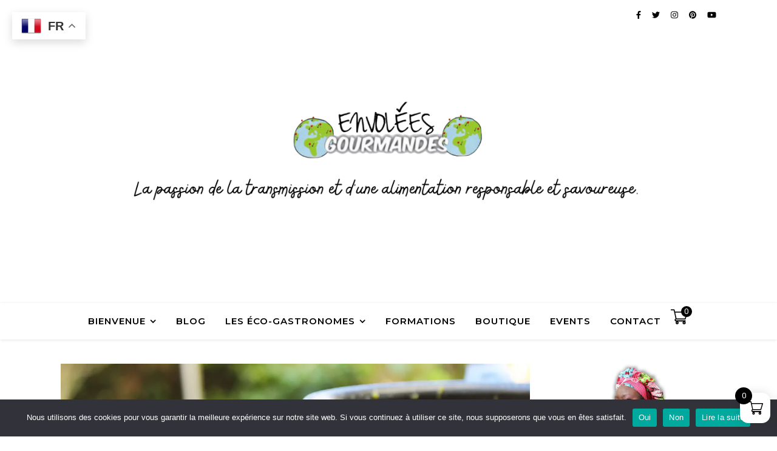

--- FILE ---
content_type: text/html; charset=UTF-8
request_url: https://www.envoleesgourmandes.com/conseils/bopuillon-maison/?lang=pt
body_size: 25214
content:
<!DOCTYPE html><html dir="ltr" lang="fr-FR" prefix="og: https://ogp.me/ns#"><head><meta charset="UTF-8"><meta name="viewport" content="width=device-width, initial-scale=1.0, maximum-scale=1.0, user-scalable=no" /><link media="all" href="https://www.envoleesgourmandes.com/wp-content/cache/autoptimize/css/autoptimize_6c59a49bf60d205f98c602b137b2b33b.css" rel="stylesheet"><link media="only screen and (max-width: 768px)" href="https://www.envoleesgourmandes.com/wp-content/cache/autoptimize/css/autoptimize_6fe211f8bb15af76999ce9135805d7af.css" rel="stylesheet"><title>bopuillon maison -</title><meta name="robots" content="max-image-preview:large" /><meta name="google-site-verification" content="_swIZohRFBNuMpm_02P2fE8uxC1Lmiwc5pHZJGFZdKs" /><link rel="canonical" href="https://www.envoleesgourmandes.com/conseils/bopuillon-maison/" /><meta name="generator" content="All in One SEO (AIOSEO) 4.9.3" /> <script type="application/ld+json" class="aioseo-schema">{"@context":"https:\/\/schema.org","@graph":[{"@type":"BreadcrumbList","@id":"https:\/\/www.envoleesgourmandes.com\/conseils\/bopuillon-maison\/#breadcrumblist","itemListElement":[{"@type":"ListItem","@id":"https:\/\/www.envoleesgourmandes.com#listItem","position":1,"name":"Home","item":"https:\/\/www.envoleesgourmandes.com","nextItem":{"@type":"ListItem","@id":"https:\/\/www.envoleesgourmandes.com\/conseils\/bopuillon-maison\/#listItem","name":"bopuillon maison"}},{"@type":"ListItem","@id":"https:\/\/www.envoleesgourmandes.com\/conseils\/bopuillon-maison\/#listItem","position":2,"name":"bopuillon maison","previousItem":{"@type":"ListItem","@id":"https:\/\/www.envoleesgourmandes.com#listItem","name":"Home"}}]},{"@type":"CollectionPage","@id":"https:\/\/www.envoleesgourmandes.com\/conseils\/bopuillon-maison\/#collectionpage","url":"https:\/\/www.envoleesgourmandes.com\/conseils\/bopuillon-maison\/","name":"bopuillon maison -","inLanguage":"fr-FR","isPartOf":{"@id":"https:\/\/www.envoleesgourmandes.com\/#website"},"breadcrumb":{"@id":"https:\/\/www.envoleesgourmandes.com\/conseils\/bopuillon-maison\/#breadcrumblist"}},{"@type":"Organization","@id":"https:\/\/www.envoleesgourmandes.com\/#organization","name":"ENVOLEES GOURMANDES","url":"https:\/\/www.envoleesgourmandes.com\/"},{"@type":"WebSite","@id":"https:\/\/www.envoleesgourmandes.com\/#website","url":"https:\/\/www.envoleesgourmandes.com\/","name":"ENVOLEES GOURMANDES","inLanguage":"fr-FR","publisher":{"@id":"https:\/\/www.envoleesgourmandes.com\/#organization"}}]}</script>  <script type='application/javascript'  id='pys-version-script'>console.log('PixelYourSite Free version 11.1.5.2');</script> <link rel='dns-prefetch' href='//fonts.googleapis.com' /><link rel='preconnect' href='//i0.wp.com' /><link rel="alternate" type="application/rss+xml" title=" &raquo; Flux" href="https://www.envoleesgourmandes.com/feed/" /><link rel="alternate" type="application/rss+xml" title=" &raquo; Flux des commentaires" href="https://www.envoleesgourmandes.com/comments/feed/" /><link rel="alternate" type="text/calendar" title=" &raquo; Flux iCal" href="https://www.envoleesgourmandes.com/events/?ical=1" /> <script type='text/javascript' id='pinterest-version-script'>console.log('PixelYourSite Pinterest version 6.1.9.2');</script> <link rel="alternate" type="application/rss+xml" title=" &raquo; Flux de l’étiquette bopuillon maison" href="https://www.envoleesgourmandes.com/conseils/bopuillon-maison/feed/" />  <script src="//www.googletagmanager.com/gtag/js?id=G-170Y1EX921"  data-cfasync="false" data-wpfc-render="false" type="text/javascript" async></script> <script data-cfasync="false" data-wpfc-render="false" type="text/javascript">var mi_version = '9.11.1';
				var mi_track_user = true;
				var mi_no_track_reason = '';
								var MonsterInsightsDefaultLocations = {"page_location":"https:\/\/www.envoleesgourmandes.com\/conseils\/bopuillon-maison\/?lang=pt"};
								if ( typeof MonsterInsightsPrivacyGuardFilter === 'function' ) {
					var MonsterInsightsLocations = (typeof MonsterInsightsExcludeQuery === 'object') ? MonsterInsightsPrivacyGuardFilter( MonsterInsightsExcludeQuery ) : MonsterInsightsPrivacyGuardFilter( MonsterInsightsDefaultLocations );
				} else {
					var MonsterInsightsLocations = (typeof MonsterInsightsExcludeQuery === 'object') ? MonsterInsightsExcludeQuery : MonsterInsightsDefaultLocations;
				}

								var disableStrs = [
										'ga-disable-G-170Y1EX921',
									];

				/* Function to detect opted out users */
				function __gtagTrackerIsOptedOut() {
					for (var index = 0; index < disableStrs.length; index++) {
						if (document.cookie.indexOf(disableStrs[index] + '=true') > -1) {
							return true;
						}
					}

					return false;
				}

				/* Disable tracking if the opt-out cookie exists. */
				if (__gtagTrackerIsOptedOut()) {
					for (var index = 0; index < disableStrs.length; index++) {
						window[disableStrs[index]] = true;
					}
				}

				/* Opt-out function */
				function __gtagTrackerOptout() {
					for (var index = 0; index < disableStrs.length; index++) {
						document.cookie = disableStrs[index] + '=true; expires=Thu, 31 Dec 2099 23:59:59 UTC; path=/';
						window[disableStrs[index]] = true;
					}
				}

				if ('undefined' === typeof gaOptout) {
					function gaOptout() {
						__gtagTrackerOptout();
					}
				}
								window.dataLayer = window.dataLayer || [];

				window.MonsterInsightsDualTracker = {
					helpers: {},
					trackers: {},
				};
				if (mi_track_user) {
					function __gtagDataLayer() {
						dataLayer.push(arguments);
					}

					function __gtagTracker(type, name, parameters) {
						if (!parameters) {
							parameters = {};
						}

						if (parameters.send_to) {
							__gtagDataLayer.apply(null, arguments);
							return;
						}

						if (type === 'event') {
														parameters.send_to = monsterinsights_frontend.v4_id;
							var hookName = name;
							if (typeof parameters['event_category'] !== 'undefined') {
								hookName = parameters['event_category'] + ':' + name;
							}

							if (typeof MonsterInsightsDualTracker.trackers[hookName] !== 'undefined') {
								MonsterInsightsDualTracker.trackers[hookName](parameters);
							} else {
								__gtagDataLayer('event', name, parameters);
							}
							
						} else {
							__gtagDataLayer.apply(null, arguments);
						}
					}

					__gtagTracker('js', new Date());
					__gtagTracker('set', {
						'developer_id.dZGIzZG': true,
											});
					if ( MonsterInsightsLocations.page_location ) {
						__gtagTracker('set', MonsterInsightsLocations);
					}
										__gtagTracker('config', 'G-170Y1EX921', {"forceSSL":"true","link_attribution":"true"} );
										window.gtag = __gtagTracker;										(function () {
						/* https://developers.google.com/analytics/devguides/collection/analyticsjs/ */
						/* ga and __gaTracker compatibility shim. */
						var noopfn = function () {
							return null;
						};
						var newtracker = function () {
							return new Tracker();
						};
						var Tracker = function () {
							return null;
						};
						var p = Tracker.prototype;
						p.get = noopfn;
						p.set = noopfn;
						p.send = function () {
							var args = Array.prototype.slice.call(arguments);
							args.unshift('send');
							__gaTracker.apply(null, args);
						};
						var __gaTracker = function () {
							var len = arguments.length;
							if (len === 0) {
								return;
							}
							var f = arguments[len - 1];
							if (typeof f !== 'object' || f === null || typeof f.hitCallback !== 'function') {
								if ('send' === arguments[0]) {
									var hitConverted, hitObject = false, action;
									if ('event' === arguments[1]) {
										if ('undefined' !== typeof arguments[3]) {
											hitObject = {
												'eventAction': arguments[3],
												'eventCategory': arguments[2],
												'eventLabel': arguments[4],
												'value': arguments[5] ? arguments[5] : 1,
											}
										}
									}
									if ('pageview' === arguments[1]) {
										if ('undefined' !== typeof arguments[2]) {
											hitObject = {
												'eventAction': 'page_view',
												'page_path': arguments[2],
											}
										}
									}
									if (typeof arguments[2] === 'object') {
										hitObject = arguments[2];
									}
									if (typeof arguments[5] === 'object') {
										Object.assign(hitObject, arguments[5]);
									}
									if ('undefined' !== typeof arguments[1].hitType) {
										hitObject = arguments[1];
										if ('pageview' === hitObject.hitType) {
											hitObject.eventAction = 'page_view';
										}
									}
									if (hitObject) {
										action = 'timing' === arguments[1].hitType ? 'timing_complete' : hitObject.eventAction;
										hitConverted = mapArgs(hitObject);
										__gtagTracker('event', action, hitConverted);
									}
								}
								return;
							}

							function mapArgs(args) {
								var arg, hit = {};
								var gaMap = {
									'eventCategory': 'event_category',
									'eventAction': 'event_action',
									'eventLabel': 'event_label',
									'eventValue': 'event_value',
									'nonInteraction': 'non_interaction',
									'timingCategory': 'event_category',
									'timingVar': 'name',
									'timingValue': 'value',
									'timingLabel': 'event_label',
									'page': 'page_path',
									'location': 'page_location',
									'title': 'page_title',
									'referrer' : 'page_referrer',
								};
								for (arg in args) {
																		if (!(!args.hasOwnProperty(arg) || !gaMap.hasOwnProperty(arg))) {
										hit[gaMap[arg]] = args[arg];
									} else {
										hit[arg] = args[arg];
									}
								}
								return hit;
							}

							try {
								f.hitCallback();
							} catch (ex) {
							}
						};
						__gaTracker.create = newtracker;
						__gaTracker.getByName = newtracker;
						__gaTracker.getAll = function () {
							return [];
						};
						__gaTracker.remove = noopfn;
						__gaTracker.loaded = true;
						window['__gaTracker'] = __gaTracker;
					})();
									} else {
										console.log("");
					(function () {
						function __gtagTracker() {
							return null;
						}

						window['__gtagTracker'] = __gtagTracker;
						window['gtag'] = __gtagTracker;
					})();
									}</script>  <script type="text/javascript">window._wpemojiSettings = {"baseUrl":"https:\/\/s.w.org\/images\/core\/emoji\/15.0.3\/72x72\/","ext":".png","svgUrl":"https:\/\/s.w.org\/images\/core\/emoji\/15.0.3\/svg\/","svgExt":".svg","source":{"concatemoji":"https:\/\/www.envoleesgourmandes.com\/wp-includes\/js\/wp-emoji-release.min.js?ver=2176e759a6ab6be6d89cc068b9f57e79"}};
/*! This file is auto-generated */
!function(i,n){var o,s,e;function c(e){try{var t={supportTests:e,timestamp:(new Date).valueOf()};sessionStorage.setItem(o,JSON.stringify(t))}catch(e){}}function p(e,t,n){e.clearRect(0,0,e.canvas.width,e.canvas.height),e.fillText(t,0,0);var t=new Uint32Array(e.getImageData(0,0,e.canvas.width,e.canvas.height).data),r=(e.clearRect(0,0,e.canvas.width,e.canvas.height),e.fillText(n,0,0),new Uint32Array(e.getImageData(0,0,e.canvas.width,e.canvas.height).data));return t.every(function(e,t){return e===r[t]})}function u(e,t,n){switch(t){case"flag":return n(e,"\ud83c\udff3\ufe0f\u200d\u26a7\ufe0f","\ud83c\udff3\ufe0f\u200b\u26a7\ufe0f")?!1:!n(e,"\ud83c\uddfa\ud83c\uddf3","\ud83c\uddfa\u200b\ud83c\uddf3")&&!n(e,"\ud83c\udff4\udb40\udc67\udb40\udc62\udb40\udc65\udb40\udc6e\udb40\udc67\udb40\udc7f","\ud83c\udff4\u200b\udb40\udc67\u200b\udb40\udc62\u200b\udb40\udc65\u200b\udb40\udc6e\u200b\udb40\udc67\u200b\udb40\udc7f");case"emoji":return!n(e,"\ud83d\udc26\u200d\u2b1b","\ud83d\udc26\u200b\u2b1b")}return!1}function f(e,t,n){var r="undefined"!=typeof WorkerGlobalScope&&self instanceof WorkerGlobalScope?new OffscreenCanvas(300,150):i.createElement("canvas"),a=r.getContext("2d",{willReadFrequently:!0}),o=(a.textBaseline="top",a.font="600 32px Arial",{});return e.forEach(function(e){o[e]=t(a,e,n)}),o}function t(e){var t=i.createElement("script");t.src=e,t.defer=!0,i.head.appendChild(t)}"undefined"!=typeof Promise&&(o="wpEmojiSettingsSupports",s=["flag","emoji"],n.supports={everything:!0,everythingExceptFlag:!0},e=new Promise(function(e){i.addEventListener("DOMContentLoaded",e,{once:!0})}),new Promise(function(t){var n=function(){try{var e=JSON.parse(sessionStorage.getItem(o));if("object"==typeof e&&"number"==typeof e.timestamp&&(new Date).valueOf()<e.timestamp+604800&&"object"==typeof e.supportTests)return e.supportTests}catch(e){}return null}();if(!n){if("undefined"!=typeof Worker&&"undefined"!=typeof OffscreenCanvas&&"undefined"!=typeof URL&&URL.createObjectURL&&"undefined"!=typeof Blob)try{var e="postMessage("+f.toString()+"("+[JSON.stringify(s),u.toString(),p.toString()].join(",")+"));",r=new Blob([e],{type:"text/javascript"}),a=new Worker(URL.createObjectURL(r),{name:"wpTestEmojiSupports"});return void(a.onmessage=function(e){c(n=e.data),a.terminate(),t(n)})}catch(e){}c(n=f(s,u,p))}t(n)}).then(function(e){for(var t in e)n.supports[t]=e[t],n.supports.everything=n.supports.everything&&n.supports[t],"flag"!==t&&(n.supports.everythingExceptFlag=n.supports.everythingExceptFlag&&n.supports[t]);n.supports.everythingExceptFlag=n.supports.everythingExceptFlag&&!n.supports.flag,n.DOMReady=!1,n.readyCallback=function(){n.DOMReady=!0}}).then(function(){return e}).then(function(){var e;n.supports.everything||(n.readyCallback(),(e=n.source||{}).concatemoji?t(e.concatemoji):e.wpemoji&&e.twemoji&&(t(e.twemoji),t(e.wpemoji)))}))}((window,document),window._wpemojiSettings);</script> <link rel='stylesheet' id='dashicons-css' href='https://www.envoleesgourmandes.com/wp-includes/css/dashicons.min.css?ver=2176e759a6ab6be6d89cc068b9f57e79' type='text/css' media='all' /><link rel='stylesheet' id='ashe_enqueue_Montserrat-css' href='https://fonts.googleapis.com/css?family=Montserrat%3A100%2C200%2C300%2C400%2C500%2C600%2C700%2C800%2C900&#038;ver=1.0.0' type='text/css' media='all' /><link rel='stylesheet' id='ashe_enqueue_Pacifico-css' href='https://fonts.googleapis.com/css?family=Pacifico%3A100%2C200%2C300%2C400%2C500%2C600%2C700%2C800%2C900&#038;ver=1.0.0' type='text/css' media='all' /><link rel='stylesheet' id='ashe_enqueue_Roboto-css' href='https://fonts.googleapis.com/css?family=Roboto%3A100%2C200%2C300%2C400%2C500%2C600%2C700%2C800%2C900&#038;ver=1.0.0' type='text/css' media='all' /> <script type="text/javascript" src="https://www.envoleesgourmandes.com/wp-includes/js/jquery/jquery.min.js?ver=3.7.1" id="jquery-core-js"></script> <script type="text/javascript" src="https://www.envoleesgourmandes.com/wp-includes/js/jquery/jquery-migrate.min.js?ver=3.4.1" id="jquery-migrate-js"></script> <script type="text/javascript" src="https://www.envoleesgourmandes.com/wp-content/plugins/google-analytics-for-wordpress/assets/js/frontend-gtag.min.js?ver=9.11.1" id="monsterinsights-frontend-script-js" async="async" data-wp-strategy="async"></script> <script data-cfasync="false" data-wpfc-render="false" type="text/javascript" id='monsterinsights-frontend-script-js-extra'>var monsterinsights_frontend = {"js_events_tracking":"true","download_extensions":"doc,pdf,ppt,zip,xls,docx,pptx,xlsx","inbound_paths":"[{\"path\":\"\\\/go\\\/\",\"label\":\"affiliate\"},{\"path\":\"\\\/recommend\\\/\",\"label\":\"affiliate\"}]","home_url":"https:\/\/www.envoleesgourmandes.com","hash_tracking":"false","v4_id":"G-170Y1EX921"};</script> <script type="text/javascript" id="cookie-notice-front-js-before">var cnArgs = {"ajaxUrl":"https:\/\/www.envoleesgourmandes.com\/wp-admin\/admin-ajax.php","nonce":"08984d05a1","hideEffect":"fade","position":"bottom","onScroll":true,"onScrollOffset":100,"onClick":true,"cookieName":"cookie_notice_accepted","cookieTime":2592000,"cookieTimeRejected":2592000,"globalCookie":false,"redirection":true,"cache":false,"revokeCookies":false,"revokeCookiesOpt":"automatic"};</script> <script type="text/javascript" src="https://www.envoleesgourmandes.com/wp-content/plugins/cookie-notice/js/front.min.js?ver=2.5.11" id="cookie-notice-front-js"></script> <script type="text/javascript" src="https://www.envoleesgourmandes.com/wp-content/plugins/responsive-lightbox/assets/dompurify/purify.min.js?ver=3.3.1" id="dompurify-js"></script> <script type="text/javascript" id="responsive-lightbox-sanitizer-js-before">window.RLG = window.RLG || {}; window.RLG.sanitizeAllowedHosts = ["youtube.com","www.youtube.com","youtu.be","vimeo.com","player.vimeo.com"];</script> <script type="text/javascript" src="https://www.envoleesgourmandes.com/wp-content/plugins/responsive-lightbox/js/sanitizer.js?ver=2.6.1" id="responsive-lightbox-sanitizer-js"></script> <script type="text/javascript" src="https://www.envoleesgourmandes.com/wp-content/plugins/responsive-lightbox/assets/swipebox/jquery.swipebox.min.js?ver=1.5.2" id="responsive-lightbox-swipebox-js"></script> <script src='https://www.envoleesgourmandes.com/wp-content/plugins/event-tickets/common/build/js/underscore-before.js'></script> <script type="text/javascript" src="https://www.envoleesgourmandes.com/wp-includes/js/underscore.min.js?ver=1.13.7" id="underscore-js"></script> <script src='https://www.envoleesgourmandes.com/wp-content/plugins/event-tickets/common/build/js/underscore-after.js'></script> <script type="text/javascript" src="https://www.envoleesgourmandes.com/wp-content/plugins/responsive-lightbox/assets/infinitescroll/infinite-scroll.pkgd.min.js?ver=4.0.1" id="responsive-lightbox-infinite-scroll-js"></script> <script type="text/javascript" id="responsive-lightbox-js-before">var rlArgs = {"script":"swipebox","selector":"lightbox","customEvents":"","activeGalleries":true,"animation":true,"hideCloseButtonOnMobile":false,"removeBarsOnMobile":false,"hideBars":true,"hideBarsDelay":5000,"videoMaxWidth":1080,"useSVG":true,"loopAtEnd":false,"woocommerce_gallery":false,"ajaxurl":"https:\/\/www.envoleesgourmandes.com\/wp-admin\/admin-ajax.php","nonce":"45b088dfd1","preview":false,"postId":4757,"scriptExtension":false};</script> <script type="text/javascript" src="https://www.envoleesgourmandes.com/wp-content/plugins/responsive-lightbox/js/front.js?ver=2.6.1" id="responsive-lightbox-js"></script> <script type="text/javascript" src="https://www.envoleesgourmandes.com/wp-content/plugins/woocommerce/assets/js/jquery-blockui/jquery.blockUI.min.js?ver=2.7.0-wc.10.3.7" id="wc-jquery-blockui-js" defer="defer" data-wp-strategy="defer"></script> <script type="text/javascript" id="wc-add-to-cart-js-extra">var wc_add_to_cart_params = {"ajax_url":"\/wp-admin\/admin-ajax.php","wc_ajax_url":"\/?wc-ajax=%%endpoint%%","i18n_view_cart":"Voir le panier","cart_url":"https:\/\/www.envoleesgourmandes.com\/panier-2\/","is_cart":"","cart_redirect_after_add":"no"};</script> <script type="text/javascript" src="https://www.envoleesgourmandes.com/wp-content/plugins/woocommerce/assets/js/frontend/add-to-cart.min.js?ver=10.3.7" id="wc-add-to-cart-js" defer="defer" data-wp-strategy="defer"></script> <script type="text/javascript" src="https://www.envoleesgourmandes.com/wp-content/plugins/woocommerce/assets/js/js-cookie/js.cookie.min.js?ver=2.1.4-wc.10.3.7" id="wc-js-cookie-js" defer="defer" data-wp-strategy="defer"></script> <script type="text/javascript" id="woocommerce-js-extra">var woocommerce_params = {"ajax_url":"\/wp-admin\/admin-ajax.php","wc_ajax_url":"\/?wc-ajax=%%endpoint%%","i18n_password_show":"Afficher le mot de passe","i18n_password_hide":"Masquer le mot de passe"};</script> <script type="text/javascript" src="https://www.envoleesgourmandes.com/wp-content/plugins/woocommerce/assets/js/frontend/woocommerce.min.js?ver=10.3.7" id="woocommerce-js" defer="defer" data-wp-strategy="defer"></script> <script type="text/javascript" src="https://www.envoleesgourmandes.com/wp-content/plugins/pixelyoursite/dist/scripts/js.cookie-2.1.3.min.js?ver=2.1.3" id="js-cookie-pys-js"></script> <script type="text/javascript" src="https://www.envoleesgourmandes.com/wp-content/plugins/pixelyoursite/dist/scripts/jquery.bind-first-0.2.3.min.js?ver=0.2.3" id="jquery-bind-first-js"></script> <script type="text/javascript" src="https://www.envoleesgourmandes.com/wp-content/plugins/pixelyoursite/dist/scripts/tld.min.js?ver=2.3.1" id="js-tld-js"></script> <script type="text/javascript" id="pys-js-extra">var pysOptions = {"staticEvents":[],"dynamicEvents":{"woo_add_to_cart_on_button_click":{"pinterest":{"delay":0,"type":"dyn","name":"addtocart","eventID":"a9c41de0-1bb0-4c0f-8c5d-80c97648246f","pixelIds":["2613292136424"],"params":{"page_title":"bopuillon maison","post_type":"tag","post_id":745,"plugin":"PixelYourSite","user_role":"guest","event_url":"www.envoleesgourmandes.com\/conseils\/bopuillon-maison\/"},"e_id":"woo_add_to_cart_on_button_click","ids":[],"hasTimeWindow":false,"timeWindow":0,"woo_order":"","edd_order":""}}},"triggerEvents":[],"triggerEventTypes":[],"pinterest":{"pixelIds":["2613292136424"],"advancedMatching":[],"wooVariableAsSimple":false,"serverApiEnabled":false},"debug":"","siteUrl":"https:\/\/www.envoleesgourmandes.com","ajaxUrl":"https:\/\/www.envoleesgourmandes.com\/wp-admin\/admin-ajax.php","ajax_event":"18360035a7","enable_remove_download_url_param":"1","cookie_duration":"7","last_visit_duration":"60","enable_success_send_form":"","ajaxForServerEvent":"1","ajaxForServerStaticEvent":"1","useSendBeacon":"1","send_external_id":"1","external_id_expire":"180","track_cookie_for_subdomains":"1","google_consent_mode":"1","gdpr":{"ajax_enabled":false,"all_disabled_by_api":false,"facebook_disabled_by_api":false,"analytics_disabled_by_api":false,"google_ads_disabled_by_api":false,"pinterest_disabled_by_api":false,"bing_disabled_by_api":false,"reddit_disabled_by_api":false,"externalID_disabled_by_api":false,"facebook_prior_consent_enabled":true,"analytics_prior_consent_enabled":true,"google_ads_prior_consent_enabled":null,"pinterest_prior_consent_enabled":true,"bing_prior_consent_enabled":true,"cookiebot_integration_enabled":false,"cookiebot_facebook_consent_category":"marketing","cookiebot_analytics_consent_category":"statistics","cookiebot_tiktok_consent_category":"marketing","cookiebot_google_ads_consent_category":"marketing","cookiebot_pinterest_consent_category":"marketing","cookiebot_bing_consent_category":"marketing","consent_magic_integration_enabled":false,"real_cookie_banner_integration_enabled":false,"cookie_notice_integration_enabled":false,"cookie_law_info_integration_enabled":false,"analytics_storage":{"enabled":true,"value":"granted","filter":false},"ad_storage":{"enabled":true,"value":"granted","filter":false},"ad_user_data":{"enabled":true,"value":"granted","filter":false},"ad_personalization":{"enabled":true,"value":"granted","filter":false}},"cookie":{"disabled_all_cookie":false,"disabled_start_session_cookie":false,"disabled_advanced_form_data_cookie":false,"disabled_landing_page_cookie":false,"disabled_first_visit_cookie":false,"disabled_trafficsource_cookie":false,"disabled_utmTerms_cookie":false,"disabled_utmId_cookie":false},"tracking_analytics":{"TrafficSource":"direct","TrafficLanding":"undefined","TrafficUtms":[],"TrafficUtmsId":[]},"GATags":{"ga_datalayer_type":"default","ga_datalayer_name":"dataLayerPYS"},"woo":{"enabled":true,"enabled_save_data_to_orders":true,"addToCartOnButtonEnabled":true,"addToCartOnButtonValueEnabled":true,"addToCartOnButtonValueOption":"price","singleProductId":null,"removeFromCartSelector":"form.woocommerce-cart-form .remove","addToCartCatchMethod":"add_cart_js","is_order_received_page":false,"containOrderId":false},"edd":{"enabled":false},"cache_bypass":"1768677586"};</script> <script type="text/javascript" src="https://www.envoleesgourmandes.com/wp-content/plugins/pixelyoursite/dist/scripts/public.js?ver=11.1.5.2" id="pys-js"></script> <script type="text/javascript" src="https://www.envoleesgourmandes.com/wp-content/plugins/pixelyoursite-pinterest/dist/scripts/public.js?ver=6.1.9.2" id="pys-pinterest-js"></script> <link rel="https://api.w.org/" href="https://www.envoleesgourmandes.com/wp-json/" /><link rel="alternate" title="JSON" type="application/json" href="https://www.envoleesgourmandes.com/wp-json/wp/v2/tags/745" /><link rel="EditURI" type="application/rsd+xml" title="RSD" href="https://www.envoleesgourmandes.com/xmlrpc.php?rsd" /> <script type="text/javascript">var ajaxurl = 'https://www.envoleesgourmandes.com/wp-admin/admin-ajax.php';</script> <script id="wpcp_disable_selection" type="text/javascript">var image_save_msg='You are not allowed to save images!';
	var no_menu_msg='Context Menu disabled!';
	var smessage = "Le contenu est prot&eacute;g&eacute; !!";

function disableEnterKey(e)
{
	var elemtype = e.target.tagName;
	
	elemtype = elemtype.toUpperCase();
	
	if (elemtype == "TEXT" || elemtype == "TEXTAREA" || elemtype == "INPUT" || elemtype == "PASSWORD" || elemtype == "SELECT" || elemtype == "OPTION" || elemtype == "EMBED")
	{
		elemtype = 'TEXT';
	}
	
	if (e.ctrlKey){
     var key;
     if(window.event)
          key = window.event.keyCode;     //IE
     else
          key = e.which;     //firefox (97)
    //if (key != 17) alert(key);
     if (elemtype!= 'TEXT' && (key == 97 || key == 65 || key == 67 || key == 99 || key == 88 || key == 120 || key == 26 || key == 85  || key == 86 || key == 83 || key == 43 || key == 73))
     {
		if(wccp_free_iscontenteditable(e)) return true;
		show_wpcp_message('You are not allowed to copy content or view source');
		return false;
     }else
     	return true;
     }
}


/*For contenteditable tags*/
function wccp_free_iscontenteditable(e)
{
	var e = e || window.event; // also there is no e.target property in IE. instead IE uses window.event.srcElement
  	
	var target = e.target || e.srcElement;

	var elemtype = e.target.nodeName;
	
	elemtype = elemtype.toUpperCase();
	
	var iscontenteditable = "false";
		
	if(typeof target.getAttribute!="undefined" ) iscontenteditable = target.getAttribute("contenteditable"); // Return true or false as string
	
	var iscontenteditable2 = false;
	
	if(typeof target.isContentEditable!="undefined" ) iscontenteditable2 = target.isContentEditable; // Return true or false as boolean

	if(target.parentElement.isContentEditable) iscontenteditable2 = true;
	
	if (iscontenteditable == "true" || iscontenteditable2 == true)
	{
		if(typeof target.style!="undefined" ) target.style.cursor = "text";
		
		return true;
	}
}

////////////////////////////////////
function disable_copy(e)
{	
	var e = e || window.event; // also there is no e.target property in IE. instead IE uses window.event.srcElement
	
	var elemtype = e.target.tagName;
	
	elemtype = elemtype.toUpperCase();
	
	if (elemtype == "TEXT" || elemtype == "TEXTAREA" || elemtype == "INPUT" || elemtype == "PASSWORD" || elemtype == "SELECT" || elemtype == "OPTION" || elemtype == "EMBED")
	{
		elemtype = 'TEXT';
	}
	
	if(wccp_free_iscontenteditable(e)) return true;
	
	var isSafari = /Safari/.test(navigator.userAgent) && /Apple Computer/.test(navigator.vendor);
	
	var checker_IMG = '';
	if (elemtype == "IMG" && checker_IMG == 'checked' && e.detail >= 2) {show_wpcp_message(alertMsg_IMG);return false;}
	if (elemtype != "TEXT")
	{
		if (smessage !== "" && e.detail == 2)
			show_wpcp_message(smessage);
		
		if (isSafari)
			return true;
		else
			return false;
	}	
}

//////////////////////////////////////////
function disable_copy_ie()
{
	var e = e || window.event;
	var elemtype = window.event.srcElement.nodeName;
	elemtype = elemtype.toUpperCase();
	if(wccp_free_iscontenteditable(e)) return true;
	if (elemtype == "IMG") {show_wpcp_message(alertMsg_IMG);return false;}
	if (elemtype != "TEXT" && elemtype != "TEXTAREA" && elemtype != "INPUT" && elemtype != "PASSWORD" && elemtype != "SELECT" && elemtype != "OPTION" && elemtype != "EMBED")
	{
		return false;
	}
}	
function reEnable()
{
	return true;
}
document.onkeydown = disableEnterKey;
document.onselectstart = disable_copy_ie;
if(navigator.userAgent.indexOf('MSIE')==-1)
{
	document.onmousedown = disable_copy;
	document.onclick = reEnable;
}
function disableSelection(target)
{
    //For IE This code will work
    if (typeof target.onselectstart!="undefined")
    target.onselectstart = disable_copy_ie;
    
    //For Firefox This code will work
    else if (typeof target.style.MozUserSelect!="undefined")
    {target.style.MozUserSelect="none";}
    
    //All other  (ie: Opera) This code will work
    else
    target.onmousedown=function(){return false}
    target.style.cursor = "default";
}
//Calling the JS function directly just after body load
window.onload = function(){disableSelection(document.body);};

//////////////////special for safari Start////////////////
var onlongtouch;
var timer;
var touchduration = 1000; //length of time we want the user to touch before we do something

var elemtype = "";
function touchstart(e) {
	var e = e || window.event;
  // also there is no e.target property in IE.
  // instead IE uses window.event.srcElement
  	var target = e.target || e.srcElement;
	
	elemtype = window.event.srcElement.nodeName;
	
	elemtype = elemtype.toUpperCase();
	
	if(!wccp_pro_is_passive()) e.preventDefault();
	if (!timer) {
		timer = setTimeout(onlongtouch, touchduration);
	}
}

function touchend() {
    //stops short touches from firing the event
    if (timer) {
        clearTimeout(timer);
        timer = null;
    }
	onlongtouch();
}

onlongtouch = function(e) { //this will clear the current selection if anything selected
	
	if (elemtype != "TEXT" && elemtype != "TEXTAREA" && elemtype != "INPUT" && elemtype != "PASSWORD" && elemtype != "SELECT" && elemtype != "EMBED" && elemtype != "OPTION")	
	{
		if (window.getSelection) {
			if (window.getSelection().empty) {  // Chrome
			window.getSelection().empty();
			} else if (window.getSelection().removeAllRanges) {  // Firefox
			window.getSelection().removeAllRanges();
			}
		} else if (document.selection) {  // IE?
			document.selection.empty();
		}
		return false;
	}
};

document.addEventListener("DOMContentLoaded", function(event) { 
    window.addEventListener("touchstart", touchstart, false);
    window.addEventListener("touchend", touchend, false);
});

function wccp_pro_is_passive() {

  var cold = false,
  hike = function() {};

  try {
	  const object1 = {};
  var aid = Object.defineProperty(object1, 'passive', {
  get() {cold = true}
  });
  window.addEventListener('test', hike, aid);
  window.removeEventListener('test', hike, aid);
  } catch (e) {}

  return cold;
}
/*special for safari End*/</script> <script id="wpcp_disable_Right_Click" type="text/javascript">document.ondragstart = function() { return false;}
	function nocontext(e) {
	   return false;
	}
	document.oncontextmenu = nocontext;</script> <script id="wpcp_css_disable_selection" type="text/javascript">var e = document.getElementsByTagName('body')[0];
if(e)
{
	e.setAttribute('unselectable',"on");
}</script> <meta name="ti-site-data" content="[base64]" /><meta name="et-api-version" content="v1"><meta name="et-api-origin" content="https://www.envoleesgourmandes.com"><link rel="https://theeventscalendar.com/" href="https://www.envoleesgourmandes.com/wp-json/tribe/tickets/v1/" /><meta name="tec-api-version" content="v1"><meta name="tec-api-origin" content="https://www.envoleesgourmandes.com"><link rel="alternate" href="https://www.envoleesgourmandes.com/wp-json/tribe/events/v1/events/?tags=bopuillon-maison" /> <noscript><style>.woocommerce-product-gallery{ opacity: 1 !important; }</style></noscript><meta name="generator" content="Elementor 3.34.1; features: e_font_icon_svg, additional_custom_breakpoints; settings: css_print_method-external, google_font-enabled, font_display-auto"><link rel="icon" href="https://i0.wp.com/www.envoleesgourmandes.com/wp-content/uploads/2021/03/cropped-ENVOLEES-GOURMANDES-Logo.png?fit=32%2C32&#038;ssl=1" sizes="32x32" /><link rel="icon" href="https://i0.wp.com/www.envoleesgourmandes.com/wp-content/uploads/2021/03/cropped-ENVOLEES-GOURMANDES-Logo.png?fit=192%2C192&#038;ssl=1" sizes="192x192" /><link rel="apple-touch-icon" href="https://i0.wp.com/www.envoleesgourmandes.com/wp-content/uploads/2021/03/cropped-ENVOLEES-GOURMANDES-Logo.png?fit=180%2C180&#038;ssl=1" /><meta name="msapplication-TileImage" content="https://i0.wp.com/www.envoleesgourmandes.com/wp-content/uploads/2021/03/cropped-ENVOLEES-GOURMANDES-Logo.png?fit=270%2C270&#038;ssl=1" /></head><body class="pmpro-variation_high_contrast bp-nouveau archive tag tag-bopuillon-maison tag-745 wp-embed-responsive theme-ashe-pro-premium cookies-not-set woocommerce-no-js unselectable tribe-no-js tec-no-tickets-on-recurring tec-no-rsvp-on-recurring elementor-default elementor-kit-5369 tribe-theme-ashe-pro-premium"><div id="page-wrap"><div id="page-header" ><div id="top-bar" class="clear-fix top-bar-transparent"><div class="boxed-wrapper"><div class="top-bar-socials"> <a href="https://m.facebook.com/profile.php?id=100063646656540&#038;tsid=0.4599019628063836&#038;source=result&#038;_rdr" target="_self" aria-label="facebook-f" data-wpel-link="external" rel="external noopener noreferrer"> <i class="fab fa-facebook-f"></i> </a> <a href="https://mobile.twitter.com/EGOURMANDES" target="_self" aria-label="twitter" data-wpel-link="external" rel="external noopener noreferrer"> <i class="fab fa-twitter"></i> </a> <a href="https://www.instagram.com/envoleesgourmandes/?hl=fr" target="_self" aria-label="instagram" data-wpel-link="external" rel="external noopener noreferrer"> <i class="fab fa-instagram"></i> </a> <a href="https://www.pinterest.fr/egourmandes/" target="_self" aria-label="pinterest" data-wpel-link="external" rel="external noopener noreferrer"> <i class="fab fa-pinterest"></i> </a> <a href="https://www.youtube.com/channel/UCM_pwNbRs4JrvTDQZMWWZ7Q" target="_self" aria-label="youtube" data-wpel-link="external" rel="external noopener noreferrer"> <i class="fab fa-youtube"></i> </a></div></div></div><div class="entry-header background-image" data-bg-type="image" data-image="https://www.envoleesgourmandes.com/wp-content/uploads/2025/01/cropped-EG-HEADER.png" data-video-mp4="" data-video-webm=""><div class="cvr-container"><div class="cvr-outer"><div class="cvr-inner"><div class="header-logo"> <a href="https://www.envoleesgourmandes.com/" class="site-title" data-wpel-link="internal"></a><p class="site-description"></p></div></div></div></div> <a href="https://www.envoleesgourmandes.com/" title="" class="header-image-logo" data-wpel-link="internal"></a></div><div id="main-nav" class="clear-fix" data-fixed="1" data-close-on-click = "" data-mobile-fixed="1"><div class="boxed-wrapper"><div class="main-nav-icons"></div><nav class="main-menu-container"><ul id="main-menu" class=""><li id="menu-item-8745" class="menu-item menu-item-type-post_type menu-item-object-page menu-item-home menu-item-has-children menu-item-8745"><a href="https://www.envoleesgourmandes.com/" data-wpel-link="internal">Bienvenue</a><ul class="sub-menu"><li id="menu-item-5575" class="menu-item menu-item-type-post_type menu-item-object-page menu-item-5575"><a href="https://www.envoleesgourmandes.com/a-propos/" title="a-propos" data-wpel-link="internal">À Propos</a></li><li id="menu-item-7589" class="menu-item menu-item-type-post_type menu-item-object-page menu-item-7589"><a href="https://www.envoleesgourmandes.com/services/" data-wpel-link="internal">Services</a></li></ul></li><li id="menu-item-5574" class="menu-item menu-item-type-post_type menu-item-object-page current_page_parent menu-item-5574"><a href="https://www.envoleesgourmandes.com/recettes/" data-wpel-link="internal">Blog</a></li><li id="menu-item-8396" class="menu-item menu-item-type-custom menu-item-object-custom menu-item-has-children menu-item-8396"><a href="#">Les Éco-Gastronomes</a><ul class="sub-menu"><li id="menu-item-8633" class="menu-item menu-item-type-custom menu-item-object-custom menu-item-8633"><a href="https://www.envoleesgourmandes.com/pourquoi-les-eco-gastronomes/" data-wpel-link="internal">À propos</a></li><li id="menu-item-8611" class="menu-item menu-item-type-custom menu-item-object-custom menu-item-8611"><a href="https://www.envoleesgourmandes.com/login-2/" data-wpel-link="internal">Se connecter</a></li><li id="menu-item-8610" class="menu-item menu-item-type-custom menu-item-object-custom menu-item-8610"><a href="https://www.envoleesgourmandes.com/niveaux-dadhesion/" data-wpel-link="internal">Adhérer</a></li><li id="menu-item-8984" class="menu-item menu-item-type-post_type menu-item-object-buddypress menu-item-8984"><a href="https://www.envoleesgourmandes.com/groupes/" data-wpel-link="internal">Groupes</a></li><li id="menu-item-8985" class="menu-item menu-item-type-post_type menu-item-object-buddypress menu-item-8985"><a href="https://www.envoleesgourmandes.com/membres/" data-wpel-link="internal">Membres</a></li></ul></li><li id="menu-item-7556" class="menu-item menu-item-type-post_type menu-item-object-page menu-item-7556"><a href="https://www.envoleesgourmandes.com/services/formations/" data-wpel-link="internal">Formations</a></li><li id="menu-item-6261" class="menu-item menu-item-type-post_type menu-item-object-page menu-item-6261"><a href="https://www.envoleesgourmandes.com/boutique/" data-wpel-link="internal">Boutique</a></li><li id="menu-item-9550" class="menu-item menu-item-type-custom menu-item-object-custom menu-item-9550"><a href="https://www.envoleesgourmandes.com/events/" data-wpel-link="internal">Events</a></li><li id="menu-item-8943" class="menu-item menu-item-type-post_type menu-item-object-page menu-item-8943"><a href="https://www.envoleesgourmandes.com/contact/" data-wpel-link="internal">Contact</a></li><li class="menu-item xoo-wsc-menu-item"><div class="xoo-wsc-sc-cont"><div class="xoo-wsc-cart-trigger"><div class="xoo-wsc-sc-bkcont"> <span class="xoo-wsc-sc-bki xoo-wsc-icon-cart2"></span> <span class="xoo-wsc-sc-count">0</span></div></div></div></li></ul></nav> <span class="mobile-menu-btn" aria-label="Mobile Menu"><div> <span></span><span></span><span></span></div> </span></div><nav class="mobile-menu-container"><ul id="mobile-menu" class=""><li class="menu-item menu-item-type-post_type menu-item-object-page menu-item-home menu-item-has-children menu-item-8745"><a href="https://www.envoleesgourmandes.com/" data-wpel-link="internal">Bienvenue</a><ul class="sub-menu"><li class="menu-item menu-item-type-post_type menu-item-object-page menu-item-5575"><a href="https://www.envoleesgourmandes.com/a-propos/" title="a-propos" data-wpel-link="internal">À Propos</a></li><li class="menu-item menu-item-type-post_type menu-item-object-page menu-item-7589"><a href="https://www.envoleesgourmandes.com/services/" data-wpel-link="internal">Services</a></li></ul></li><li class="menu-item menu-item-type-post_type menu-item-object-page current_page_parent menu-item-5574"><a href="https://www.envoleesgourmandes.com/recettes/" data-wpel-link="internal">Blog</a></li><li class="menu-item menu-item-type-custom menu-item-object-custom menu-item-has-children menu-item-8396"><a href="#">Les Éco-Gastronomes</a><ul class="sub-menu"><li class="menu-item menu-item-type-custom menu-item-object-custom menu-item-8633"><a href="https://www.envoleesgourmandes.com/pourquoi-les-eco-gastronomes/" data-wpel-link="internal">À propos</a></li><li class="menu-item menu-item-type-custom menu-item-object-custom menu-item-8611"><a href="https://www.envoleesgourmandes.com/login-2/" data-wpel-link="internal">Se connecter</a></li><li class="menu-item menu-item-type-custom menu-item-object-custom menu-item-8610"><a href="https://www.envoleesgourmandes.com/niveaux-dadhesion/" data-wpel-link="internal">Adhérer</a></li><li class="menu-item menu-item-type-post_type menu-item-object-buddypress menu-item-8984"><a href="https://www.envoleesgourmandes.com/groupes/" data-wpel-link="internal">Groupes</a></li><li class="menu-item menu-item-type-post_type menu-item-object-buddypress menu-item-8985"><a href="https://www.envoleesgourmandes.com/membres/" data-wpel-link="internal">Membres</a></li></ul></li><li class="menu-item menu-item-type-post_type menu-item-object-page menu-item-7556"><a href="https://www.envoleesgourmandes.com/services/formations/" data-wpel-link="internal">Formations</a></li><li class="menu-item menu-item-type-post_type menu-item-object-page menu-item-6261"><a href="https://www.envoleesgourmandes.com/boutique/" data-wpel-link="internal">Boutique</a></li><li class="menu-item menu-item-type-custom menu-item-object-custom menu-item-9550"><a href="https://www.envoleesgourmandes.com/events/" data-wpel-link="internal">Events</a></li><li class="menu-item menu-item-type-post_type menu-item-object-page menu-item-8943"><a href="https://www.envoleesgourmandes.com/contact/" data-wpel-link="internal">Contact</a></li><li class="menu-item xoo-wsc-menu-item"><div class="xoo-wsc-sc-cont"><div class="xoo-wsc-cart-trigger"><div class="xoo-wsc-sc-bkcont"> <span class="xoo-wsc-sc-bki xoo-wsc-icon-cart2"></span> <span class="xoo-wsc-sc-count">0</span></div></div></div></li></ul></nav></div></div><div class="page-content"><div class="main-content clear-fix boxed-wrapper" data-layout="col1-rsidebar" data-sidebar-sticky="1" data-sidebar-width="270"><div class="main-container"><ul class="blog-grid"><li><article id="post-4757" class="blog-post clear-fix ashe-dropcaps post-4757 post type-post status-publish format-standard has-post-thumbnail hentry category-antigaspi category-aromatescondiments category-degustation category-dietetique category-du-jardin-potager-a-lassiette category-legumes category-ramadan category-recettes-vegetariennes category-sans-gluten category-sans-lactose category-vegan tag-african-chef tag-ail tag-aromates tag-assaisonnements-epices tag-ateliers-de-cuisine-et-decriture tag-blogger tag-blogueuse tag-blogueuse-africaine tag-blogueuse-camerounaise tag-bopuillon-maison tag-bouillon tag-bouillon-dassaisonnement tag-carottes tag-chef-a-domicile tag-chef-africain tag-chef-camerounais tag-cours-de-cuisine-camerounaise tag-cours-de-cuisines-africaines tag-epluchures tag-etrsil tag-formation tag-haricots-verts-plats tag-huile tag-oignon tag-poireau tag-poivron-rouge tag-sel tag-tiges-de-persil tag-vert-de-poireau pmpro-has-access"><div class="post-media"> <a href="https://www.envoleesgourmandes.com/bouillon-dassaisonnement-maison-n2/" target="_self" data-wpel-link="internal"></a><img width="1140" height="660" src="https://i0.wp.com/www.envoleesgourmandes.com/wp-content/uploads/2020/04/BOUILLON-MAISON-BLOG-2.jpg?resize=1140%2C660&amp;ssl=1" class="attachment-ashe-full-thumbnail size-ashe-full-thumbnail wp-post-image" alt="" decoding="async" srcset="https://i0.wp.com/www.envoleesgourmandes.com/wp-content/uploads/2020/04/BOUILLON-MAISON-BLOG-2.jpg?w=1140&amp;ssl=1 1140w, https://i0.wp.com/www.envoleesgourmandes.com/wp-content/uploads/2020/04/BOUILLON-MAISON-BLOG-2.jpg?resize=600%2C347&amp;ssl=1 600w, https://i0.wp.com/www.envoleesgourmandes.com/wp-content/uploads/2020/04/BOUILLON-MAISON-BLOG-2.jpg?resize=300%2C174&amp;ssl=1 300w, https://i0.wp.com/www.envoleesgourmandes.com/wp-content/uploads/2020/04/BOUILLON-MAISON-BLOG-2.jpg?resize=768%2C445&amp;ssl=1 768w, https://i0.wp.com/www.envoleesgourmandes.com/wp-content/uploads/2020/04/BOUILLON-MAISON-BLOG-2.jpg?resize=644%2C373&amp;ssl=1 644w, https://i0.wp.com/www.envoleesgourmandes.com/wp-content/uploads/2020/04/BOUILLON-MAISON-BLOG-2.jpg?resize=100%2C58&amp;ssl=1 100w, https://i0.wp.com/www.envoleesgourmandes.com/wp-content/uploads/2020/04/BOUILLON-MAISON-BLOG-2.jpg?resize=200%2C116&amp;ssl=1 200w" sizes="(max-width: 1140px) 100vw, 1140px" /></div><header class="post-header"><div class="post-categories"><a href="https://www.envoleesgourmandes.com/articles/antigaspi/" rel="category tag" data-wpel-link="internal">Antigaspi</a>,&nbsp;&nbsp;<a href="https://www.envoleesgourmandes.com/articles/aromatescondiments/" rel="category tag" data-wpel-link="internal">Aromates/Condiments</a>,&nbsp;&nbsp;<a href="https://www.envoleesgourmandes.com/articles/degustation/" rel="category tag" data-wpel-link="internal">Dégustation</a>,&nbsp;&nbsp;<a href="https://www.envoleesgourmandes.com/articles/dietetique/" rel="category tag" data-wpel-link="internal">Diététique</a>,&nbsp;&nbsp;<a href="https://www.envoleesgourmandes.com/articles/du-jardin-potager-a-lassiette/" rel="category tag" data-wpel-link="internal">Du jardin potager à l'assiette</a>,&nbsp;&nbsp;<a href="https://www.envoleesgourmandes.com/articles/legumes/" rel="category tag" data-wpel-link="internal">Légumes</a>,&nbsp;&nbsp;<a href="https://www.envoleesgourmandes.com/articles/ramadan/" rel="category tag" data-wpel-link="internal">Ramadan</a>,&nbsp;&nbsp;<a href="https://www.envoleesgourmandes.com/articles/recettes-vegetariennes/" rel="category tag" data-wpel-link="internal">Recettes végétariennes</a>,&nbsp;&nbsp;<a href="https://www.envoleesgourmandes.com/articles/sans-gluten/" rel="category tag" data-wpel-link="internal">Sans gluten</a>,&nbsp;&nbsp;<a href="https://www.envoleesgourmandes.com/articles/sans-lactose/" rel="category tag" data-wpel-link="internal">Sans lactose</a>,&nbsp;&nbsp;<a href="https://www.envoleesgourmandes.com/articles/vegan/" rel="category tag" data-wpel-link="internal">Végan</a></div><h2 class="post-title"> <a href="https://www.envoleesgourmandes.com/bouillon-dassaisonnement-maison-n2/" target="_self" data-wpel-link="internal">Bouillon d’assaisonnement maison N°2</a></h2><div class="post-meta clear-fix"> <span class="post-date">9 mai 2020</span> <span class="meta-sep">/</span> <a href="https://www.envoleesgourmandes.com/bouillon-dassaisonnement-maison-n2/#respond" class="post-comments" data-wpel-link="internal">No Comments</a></div></header><div class="post-content"><p>Bonjour et bienvenue à vous, toutes et tous les nouveaux abonné.e.s. Bienvenue chez vous, chez nous. &nbsp;   N’hésitez pas à m’envoyer des photos de vos réalisations, à laisser des commentaires sur le blog, à me poser des questions et bien sûr à abonner vos proches ici pour recevoir, recettes, photos, astuces, surprises et vous tenir au courant de notre actualité. Cliquer sur les photos pour les agrandir &nbsp; &nbsp; Bouillon d’assaisonnement maison N°2 &nbsp; Chose promise, chose due. Voici le bouillon n° 2, après le 1 que vous avez plébiscité. Lire ici. J’aime les assaisonnements maison, les mélanges aromatiques qui nappent mes viandes et poissons, qui me servent tels des…</p></div><div class="read-more"> <a href="https://www.envoleesgourmandes.com/bouillon-dassaisonnement-maison-n2/" target="_self" data-wpel-link="internal">Lire la suite</a></div><footer class="post-footer"> <span class="post-author"> <a href="https://www.envoleesgourmandes.com/author/admin/" data-wpel-link="internal"> <img alt='' src='https://www.envoleesgourmandes.com/wp-content/uploads/avatars/1/1746787095-bpthumb.png' srcset='https://www.envoleesgourmandes.com/wp-content/uploads/avatars/1/1746787095-bpfull.png 2x' class='avatar avatar-30 photo' height='30' width='30' decoding='async'/> </a> <a href="https://www.envoleesgourmandes.com/author/admin/" title="Articles par Envolées Gourmandes Nath" rel="author" data-wpel-link="internal">Envolées Gourmandes Nath</a> </span><div class="post-share"> <a class="facebook-share" target="_blank" href="https://www.facebook.com/sharer/sharer.php?u=https://www.envoleesgourmandes.com/bouillon-dassaisonnement-maison-n2/" data-wpel-link="external" rel="external noopener noreferrer"> <i class="fab fa-facebook-f"></i> </a> <a class="twitter-share" target="_blank" href="https://twitter.com/intent/tweet?url=https://www.envoleesgourmandes.com/bouillon-dassaisonnement-maison-n2/" data-wpel-link="external" rel="external noopener noreferrer"> <i class="fab fa-x-twitter"></i> </a> <a class="pinterest-share" target="_blank" href="https://pinterest.com/pin/create/button/?url=https://www.envoleesgourmandes.com/bouillon-dassaisonnement-maison-n2/&#038;media=https://www.envoleesgourmandes.com/wp-content/uploads/2020/04/BOUILLON-MAISON-BLOG-2.jpg&#038;description=Bouillon%20d’assaisonnement%20maison%20N°2" data-wpel-link="external" rel="external noopener noreferrer"> <i class="fab fa-pinterest"></i> </a> <a class="whatsapp-share" target="_blank" href="https://api.whatsapp.com/send?text=*Bouillon%20d’assaisonnement%20maison%20N°2*nBonjour%20et%20bienvenue%20à%20vous, toutes%20et%20tous%20les%20nouveaux%20abonné.e.s.%20Bienvenue%20chez%20vous,%20chez%20nous.%20&nbsp;%20 %20N’hésitez%20pas%20à%20m’envoyer%20des%20photos%20de%20vos%20réalisations,%20à%20laisser%20des%20commentaires%20sur%20le%20blog,%20à%20me%20poser%20des%20questions%20et%20bien%20sûr%20à%20abonner%20vos%20proches%20ici%20pour%20recevoir,%20recettes,%20photos,%20astuces,%20surprises%20et%20vous%20tenir%20au%20courant%20de%20notre%20actualité.%20Cliquer%20sur%20les%20photos%20pour%20les%20agrandir%20&nbsp;%20&nbsp;%20Bouillon%20d’assaisonnement%20maison%20N°2%20&nbsp;%20Chose%20promise,%20chose%20due.%20Voici%20le%20bouillon%20n°%202,%20après%20le%201%20que%20vous%20avez%20plébiscité.%20Lire%20ici.%20J’aime%20les%20assaisonnements%20maison,%20les%20mélanges%20aromatiques%20qui%20nappent%20mes%20viandes%20et%20poissons,%20qui%20me%20servent%20tels%20des%20pestos%20pour%20mes%20pâtes,%20qui%20subliment%20mes%20sauces%20ou%20mes%20sandwichs.%20 Je%20les%20complète%20avec%20des%20épices%20plus%20sèches%20pour%20agrémenter%20mes%20plats%20s’il%20y%20a%20lieu.%20&nbsp;%20&nbsp;%20&nbsp;%20Je%20vous%20propose%20maintenant%20une%20recette%20anti-gaspi%20absolument%20goûteuse%20&nbsp;%20 %20« Rien%20ne%20se%20perd,%20tout%20se%20transforme »%20J’ai%20cuisiné%20il%20y%20a%20quelques%20semaines,%20un%20magnifique%20Chakalaka%20dont%20je%20vous%20parlerai%20bientôt%20et%20partagerai%20la%20recette.%20Il%20en%20est%20resté%20des%20épluchures%20de%20carottes%20bio%20et%20la%20moitié%20d’un%20poivron%20rouge.%20J’avais%20aussi%20dans%20le%20réfrigérateur,%20une%20grosse%20botte%20de%20persil %20oubliée%20et%20ses%20tiges%20qui%20commençaient%20à%20jaunir,%20une%20demi-douzaine%20de%20haricots%20verts%20plats%20et%20enfin%20un%20gros%20vert%20de%20poireau%20qui%20menaçait%20de%20flétrir.%20Et%20ni%20d’une,%20ni%20de%20deux,%20j’en%20ai%20fait%20un%20succulent%20bouillon%20d’assaisonnement%20maison.%20Celles/Ceux%20qui%20me%20connaissent%20savent%20que%20je%20n’utilise%20pour%20ma%20cuisine%20que%20du%20sel.%20Oui,%20du%20sel%20de%20qualité.%20Et%20ce%20qui%20contribue%20à%20donner%20encore%20plus%20de%20goût%20à%20mes%20plats,%20ce%20sont%20mes%20bouillons%20maison. %20C’est%20un%20des%20secrets%20de%20Maman,%20cuisinière%20émérite%20s’il%20en%20était.%20Je%20partage%20ici%20une%20des%20versions%20de%20ses%20« bebolan » ;%20ses%20condiments/assaisonnements.%20 %20Pour%20ce%20deuxième%20partage,%20je%20vous%20propose%20un%20délicieux%20bouillon%20maison%20anti-gaspi%20&nbsp;%20&nbsp;%20Place%20à%20la%20recette%20 %20 Cliquer%20sur%20les%20photos%20pour%20les%20agrandir%20 %20&nbsp;%20Bouillon%20d’assaisonnement%20maison%20N°2%20 %20&nbsp;%20Ce%20qu&rsquo;il%20vous%20faut%20&#8211;%202%20gros%20oignons%20&#8211;%207%20gousses%20d’ail%20&#8211; %20La%20moitié d’une%20botte%20de%20persil%20lavée%20et%20essorée%20(avec%20les%20tiges)%20&#8211;%201%20gros%20vert%20de%20poireau%20&#8211;%201/2%20de%20haricots%20verts%20plats%20(facultatif)%20&#8211;%20½%20poivron%20rouge%20&#8211;%20La%20peau%20de%206%20carottes%20bio%20&#8211;%20De%20la%20fleur%20de%20sel**%20&#8211;%20De%20l’huile%20de%20tournesol,%20+%20ou%20-150%20g**%20(ou%20une%20autre%20huile%20de%20votre%20choix)%20&#8211;%20Environ%20150%20g%20d’eau%20&nbsp;%20Cliquer%20sur%20les%20photos%20pour%20les%20agrandir%20&nbsp;%20&nbsp;%20Réalisation%20de%20la%20recette%20&#8211;%20Nettoyer%20les%20légumes%20et%20les%20tailler%20grossièrement%20&#8211;%20Les%20mixer%20finement%20avec%20l&rsquo;eau%20&#8211;%20Les%20cuire%20avec%20du%20sel%20à%20votre%20convenance,%20pendant%20environ%2010%20minutes%20à%20feu%20vif%20et%20à%20couvert. %20Ajouter%20150%20g%20d’huile%20de%20tournesol%20ou%20une%20autre%20huile,%20rectifier%20l’assaisonnement,%20laisser%20encore%20cuire%205%20minutes%20et%20c’est%20prêt.%20&nbsp;%20Cliquer%20sur%20les%20photos%20pour%20les%20agrandir%20&nbsp;%20&nbsp;%20Astuces/Conseils/Variantes%20*Avec%20mes%20bouillons%20maison,%20nous%20consommons%20des%20légumes%20indirectement%20tous%20les%20jours%20😉%20*J’utilise%20aussi%20mes%20bouillons%20d’assaisonnement%20maison%20pour%20mariner%20viandes,%20poissons,%20fruits%20de%20mer.%20Une%20aide%20précieuse%20pour%20les%20barbecues.%20Ils%20me%20servent%20de%20sauces%20pour%20dips%20de%20toutes%20sortes%20et%20jouent%20parfois%20un%20rôle%20de%20pestos,%20de%20tartinades%20et%20de%20houmous,%20lorsque%20je%20leur%20ajoute%20des%20graines%20moulues.%20Ils%20donnent%20aussi%20du%20goût%20aux%20féculents%20et%20aux%20légumes%20*Vous%20pouvez%20doubler%20voire%20tripler%20les%20quantités.%20Garder%20une%20partie%20dans%20un%20contenant%20en%20verre%20dans%20votre%20réfrigérateur%201mois%20environ%20et%20le%20reste%20dans%20des%20bacs%20à%20glaçons%20ou%20des%20sachets%20de%20congélation%20à%20utiliser%20comme%20des%20cubes%20de%20bouillon%20à%20chaque%20fois%20que%20vous%20en%20aurez%20besoin%20*%20Tous%20les%20légumes%20de%20saison%20sont%20bons%20à%20utiliser%20(navet,%20carotte,%20courgette,%20potiron,%20potimarron,%20aubergine,%20fenouil…)%20**Du%20sel%20iodé,%20bien%20meilleur%20pour%20la%20santé.%20Le%20sel%20joue%20son%20rôle%20non%20seulement%20d’exhausteur%20de%20goût,%20mais%20aussi%20de%20conservateur%20tout%20comme%20l’huile%20et%20la%20cuisson%20&nbsp;%20Cliquer%20sur%20les%20photos%20pour%20les%20agrandir%20&nbsp;%20&nbsp;%20Nathalie%20Brigaud%20Ngoum%20Auteur%20de%20Mon%20imprécis%20de%20cuisine.%20Pour%20l’acheter,%20–%20Cliquer%20https://envoleesgourmandes.wixsite.com/envoleesgourmandes/livre%20– https://www.bmkparis.com/%20–%20https://www.fnac.com/Mon-impecis-de-cuisine-et-si-la-boulangerie-la-patisserie/a13936767/avis%20–%20Studio%20Nübya%20Nancy%20https://www.facebook.com/pages/category/Apparel—Clothing/Le-Studio-N%C3%BCbya-Concept-Store-Ethnique-105573910825674/%20–%20Fnac%20du%20Forum%20des%20Halles%20–%20Fnac%20de%20Cergy%20–%20Fnac%20de%20Saint-Lazare%20–%20Fnac%20des%20Ternes%20–%20Librairie%20Appétit%20–%20Librairie%20des%20voyageurs%20&nbsp;%20&nbsp;%20Chef%20à%20domicile%20Créations%20de%20recettes%20Ateliers%20Consultation%20culinaire%20Enseignement%20Entreprises,%20restaurateurs,%20établissements%20scolaires,%20particuliers%20?%20En%20France%20ou%20ailleurs%20dans%20le%20monde%20?%20Contact%20envoleesgourmandes@gmail.com%20&nbsp;%20Merci.%20&nbsp;%20&nbsp;nhttps://www.envoleesgourmandes.com/bouillon-dassaisonnement-maison-n2/" data-wpel-link="external" rel="external noopener noreferrer"> <i class="fa-brands fa-square-whatsapp"></i> </a> <a class="linkedin-share" target="_blank" href="http://www.linkedin.com/shareArticle?url=https://www.envoleesgourmandes.com/bouillon-dassaisonnement-maison-n2/&#038;title=Bouillon%20d’assaisonnement%20maison%20N°2" data-wpel-link="external" rel="external noopener noreferrer"> <i class="fab fa-linkedin-in"></i> </a></div></footer><div class="related-posts"><h3>Tu pourrais aussi aimer</h3><section> <a href="https://www.envoleesgourmandes.com/beignets-et-haricots-proposition1-makalas-na-haricots/" data-wpel-link="internal"><img width="500" height="330" src="https://i0.wp.com/www.envoleesgourmandes.com/wp-content/uploads/2020/06/BEIGNETS-BLOG-4-1.jpg?resize=500%2C330&amp;ssl=1" class="attachment-ashe-grid-thumbnail size-ashe-grid-thumbnail wp-post-image" alt="" decoding="async" /></a><h4><a href="https://www.envoleesgourmandes.com/beignets-et-haricots-proposition1-makalas-na-haricots/" data-wpel-link="internal">Beignets et Haricots. Proposition 1 (Makalas na haricots)</a></h4> <span class="related-post-date">24 décembre 2021</span></section><section> <a href="https://www.envoleesgourmandes.com/le-fridgescaping-vous-connaissez/" data-wpel-link="internal"><img width="500" height="330" src="https://i0.wp.com/www.envoleesgourmandes.com/wp-content/uploads/2024/11/Screenshot_20241105-091726_Chrome.jpg?resize=500%2C330&amp;ssl=1" class="attachment-ashe-grid-thumbnail size-ashe-grid-thumbnail wp-post-image" alt="" decoding="async" srcset="https://i0.wp.com/www.envoleesgourmandes.com/wp-content/uploads/2024/11/Screenshot_20241105-091726_Chrome.jpg?resize=500%2C330&amp;ssl=1 500w, https://i0.wp.com/www.envoleesgourmandes.com/wp-content/uploads/2024/11/Screenshot_20241105-091726_Chrome.jpg?zoom=2&amp;resize=500%2C330&amp;ssl=1 1000w" sizes="(max-width: 500px) 100vw, 500px" /></a><h4><a href="https://www.envoleesgourmandes.com/le-fridgescaping-vous-connaissez/" data-wpel-link="internal">Le fridgescaping, vous connaissez ?</a></h4> <span class="related-post-date">10 novembre 2024</span></section><section> <a href="https://www.envoleesgourmandes.com/4624/" data-wpel-link="internal"><img width="500" height="330" src="https://i0.wp.com/www.envoleesgourmandes.com/wp-content/uploads/2020/04/LE-GA%CC%82TEAU-MOELLEUX-BLOG-07.jpg?resize=500%2C330&amp;ssl=1" class="attachment-ashe-grid-thumbnail size-ashe-grid-thumbnail wp-post-image" alt="" decoding="async" /></a><h4><a href="https://www.envoleesgourmandes.com/4624/" data-wpel-link="internal">le gâteau végétal le plus moelleux du monde (Gâteau de missolè, bananes plantains et sa parure de moringa)</a></h4> <span class="related-post-date">20 avril 2020</span></section><div class="clear-fix"></div></div></article></li></ul></div><div class="sidebar-right-wrap"><aside class="sidebar-right"><div id="ashe_author_widget-5" class="ashe-widget ashe_author_widget"> <img src="https://i0.wp.com/www.envoleesgourmandes.com/wp-content/uploads/2019/02/Nath-Brigaud-Ngoum-EG-2018-3-scaled.jpg?fit=5906%2C3937&#038;ssl=1" width="5906" height="3937" class="author-img-circle" alt="" /><h3>Nathalie BRIGAUD NGOUM</h3><p>Chef cuisinier, Consultante culinaire, Auteur, Blogueuse, Animatrice d’ateliers d’écriture et/ou de cuisine.</p></div><div id="mailpoet_form-12" class="ashe-widget widget_mailpoet_form"><div class="widget-title"><h2>Abonnez-vous à notre newsletter</h2></div><div class="
 mailpoet_form_popup_overlay
 "></div><div
 id="mailpoet_form_1"
 class="
 mailpoet_form
 mailpoet_form_widget
 mailpoet_form_position_
 mailpoet_form_animation_
 "
 ><form
 target="_self"
 method="post"
 action="https://www.envoleesgourmandes.com/wp-admin/admin-post.php?action=mailpoet_subscription_form"
 class="mailpoet_form mailpoet_form_form mailpoet_form_widget"
 novalidate
 data-delay=""
 data-exit-intent-enabled=""
 data-font-family=""
 data-cookie-expiration-time=""
 > <input type="hidden" name="data[form_id]" value="1" /> <input type="hidden" name="token" value="8ae363a86a" /> <input type="hidden" name="api_version" value="v1" /> <input type="hidden" name="endpoint" value="subscribers" /> <input type="hidden" name="mailpoet_method" value="subscribe" /> <label class="mailpoet_hp_email_label" style="display: none !important;">Veuillez laisser ce champ vide<input type="email" name="data[email]"/></label><p class="mailpoet_form_paragraph " style="text-align: center; color: #fcb900"><strong><span style="font-family:" data-font="" class="mailpoet-has-font">ABONNEZ-VOUS à notre NEWSLETTER</span></strong> (GRATUITE)</p><div class="mailpoet_paragraph "><input type="email" autocomplete="email" class="mailpoet_text" id="form_email_1" name="data[form_field_ZjJhYjM5ZTc3MjVlX2VtYWls]" title="E-mail" value="" style="width:100%;box-sizing:border-box;padding:5px;margin: 0 auto;" data-automation-id="form_email"  placeholder="E-mail *" aria-label="E-mail *" data-parsley-errors-container=".mailpoet_error_gjkcj" data-parsley-required="true" required aria-required="true" data-parsley-minlength="6" data-parsley-maxlength="150" data-parsley-type-message="Cette valeur doit être un e-mail valide." data-parsley-required-message="Ce champ est nécessaire."/><span class="mailpoet_error_gjkcj"></span></div><div class="mailpoet_paragraph "><input type="submit" class="mailpoet_submit" value="Je m&#039;abonne !" data-automation-id="subscribe-submit-button" style="width:100%;box-sizing:border-box;background-color:#00d084;border-style:solid;border-radius:0px !important;border-width:1px;border-color:#313131;padding:5px;margin: 0 auto;color:#ffffff;font-weight:bold;" /><span class="mailpoet_form_loading"><span class="mailpoet_bounce1"></span><span class="mailpoet_bounce2"></span><span class="mailpoet_bounce3"></span></span></div><p class="mailpoet_form_paragraph " style="text-align: left"></p><div class="mailpoet_message"><p class="mailpoet_validate_success"
 style="display:none;"
 >Vérifiez votre boîte de réception ou vos indésirables afin de confirmer votre abonnement au BLOG à la NEWSLETTER</p><p class="mailpoet_validate_error"
 style="display:none;"
 ></p></div></form></div></div><div id="ashe_social_widget-3" class="ashe-widget ashe_social_widget"><div class="social-icons"></div></div><div id="woocommerce_widget_cart-3" class="ashe-widget woocommerce widget_shopping_cart"><div class="widget-title"><h2>Panier</h2></div><div class="widget_shopping_cart_content"></div></div><div id="search-11" class="ashe-widget widget_search"><form role="search" method="get" id="searchform" class="clear-fix" action="https://www.envoleesgourmandes.com/"><input type="search" name="s" id="s" placeholder="Recherche…" data-placeholder="Type &amp; hit Enter..." value="" /><span class="svg-fa-wrap"><i class="fa-solid fa-magnifying-glass"></i></span><input type="submit" id="searchsubmit" value="st" /></form></div><div id="archives-7" class="ashe-widget widget_archive"><div class="widget-title"><h2>Archives</h2></div> <label class="screen-reader-text" for="archives-dropdown-7">Archives</label> <select id="archives-dropdown-7" name="archive-dropdown"><option value="">Sélectionner un mois</option><option value='https://www.envoleesgourmandes.com/2026/01/'> janvier 2026 &nbsp;(1)</option><option value='https://www.envoleesgourmandes.com/2025/12/'> décembre 2025 &nbsp;(3)</option><option value='https://www.envoleesgourmandes.com/2025/11/'> novembre 2025 &nbsp;(1)</option><option value='https://www.envoleesgourmandes.com/2025/10/'> octobre 2025 &nbsp;(2)</option><option value='https://www.envoleesgourmandes.com/2025/08/'> août 2025 &nbsp;(1)</option><option value='https://www.envoleesgourmandes.com/2025/07/'> juillet 2025 &nbsp;(3)</option><option value='https://www.envoleesgourmandes.com/2025/06/'> juin 2025 &nbsp;(2)</option><option value='https://www.envoleesgourmandes.com/2025/05/'> mai 2025 &nbsp;(2)</option><option value='https://www.envoleesgourmandes.com/2025/04/'> avril 2025 &nbsp;(2)</option><option value='https://www.envoleesgourmandes.com/2025/03/'> mars 2025 &nbsp;(1)</option><option value='https://www.envoleesgourmandes.com/2025/01/'> janvier 2025 &nbsp;(1)</option><option value='https://www.envoleesgourmandes.com/2024/12/'> décembre 2024 &nbsp;(2)</option><option value='https://www.envoleesgourmandes.com/2024/11/'> novembre 2024 &nbsp;(1)</option><option value='https://www.envoleesgourmandes.com/2024/10/'> octobre 2024 &nbsp;(1)</option><option value='https://www.envoleesgourmandes.com/2024/08/'> août 2024 &nbsp;(1)</option><option value='https://www.envoleesgourmandes.com/2024/06/'> juin 2024 &nbsp;(1)</option><option value='https://www.envoleesgourmandes.com/2024/04/'> avril 2024 &nbsp;(1)</option><option value='https://www.envoleesgourmandes.com/2024/01/'> janvier 2024 &nbsp;(2)</option><option value='https://www.envoleesgourmandes.com/2023/06/'> juin 2023 &nbsp;(1)</option><option value='https://www.envoleesgourmandes.com/2022/09/'> septembre 2022 &nbsp;(1)</option><option value='https://www.envoleesgourmandes.com/2022/02/'> février 2022 &nbsp;(1)</option><option value='https://www.envoleesgourmandes.com/2021/12/'> décembre 2021 &nbsp;(1)</option><option value='https://www.envoleesgourmandes.com/2021/10/'> octobre 2021 &nbsp;(1)</option><option value='https://www.envoleesgourmandes.com/2021/09/'> septembre 2021 &nbsp;(2)</option><option value='https://www.envoleesgourmandes.com/2021/07/'> juillet 2021 &nbsp;(1)</option><option value='https://www.envoleesgourmandes.com/2021/06/'> juin 2021 &nbsp;(1)</option><option value='https://www.envoleesgourmandes.com/2021/01/'> janvier 2021 &nbsp;(3)</option><option value='https://www.envoleesgourmandes.com/2020/12/'> décembre 2020 &nbsp;(3)</option><option value='https://www.envoleesgourmandes.com/2020/11/'> novembre 2020 &nbsp;(6)</option><option value='https://www.envoleesgourmandes.com/2020/10/'> octobre 2020 &nbsp;(1)</option><option value='https://www.envoleesgourmandes.com/2020/08/'> août 2020 &nbsp;(4)</option><option value='https://www.envoleesgourmandes.com/2020/07/'> juillet 2020 &nbsp;(2)</option><option value='https://www.envoleesgourmandes.com/2020/06/'> juin 2020 &nbsp;(3)</option><option value='https://www.envoleesgourmandes.com/2020/05/'> mai 2020 &nbsp;(6)</option><option value='https://www.envoleesgourmandes.com/2020/04/'> avril 2020 &nbsp;(6)</option><option value='https://www.envoleesgourmandes.com/2020/03/'> mars 2020 &nbsp;(4)</option><option value='https://www.envoleesgourmandes.com/2020/02/'> février 2020 &nbsp;(1)</option><option value='https://www.envoleesgourmandes.com/2019/10/'> octobre 2019 &nbsp;(3)</option><option value='https://www.envoleesgourmandes.com/2019/09/'> septembre 2019 &nbsp;(2)</option><option value='https://www.envoleesgourmandes.com/2019/08/'> août 2019 &nbsp;(2)</option><option value='https://www.envoleesgourmandes.com/2019/07/'> juillet 2019 &nbsp;(2)</option><option value='https://www.envoleesgourmandes.com/2019/06/'> juin 2019 &nbsp;(2)</option><option value='https://www.envoleesgourmandes.com/2019/05/'> mai 2019 &nbsp;(1)</option><option value='https://www.envoleesgourmandes.com/2019/04/'> avril 2019 &nbsp;(1)</option><option value='https://www.envoleesgourmandes.com/2019/03/'> mars 2019 &nbsp;(3)</option><option value='https://www.envoleesgourmandes.com/2019/02/'> février 2019 &nbsp;(1)</option><option value='https://www.envoleesgourmandes.com/2018/12/'> décembre 2018 &nbsp;(3)</option><option value='https://www.envoleesgourmandes.com/2018/11/'> novembre 2018 &nbsp;(2)</option><option value='https://www.envoleesgourmandes.com/2018/10/'> octobre 2018 &nbsp;(2)</option><option value='https://www.envoleesgourmandes.com/2018/08/'> août 2018 &nbsp;(1)</option><option value='https://www.envoleesgourmandes.com/2018/07/'> juillet 2018 &nbsp;(7)</option><option value='https://www.envoleesgourmandes.com/2018/06/'> juin 2018 &nbsp;(2)</option><option value='https://www.envoleesgourmandes.com/2018/05/'> mai 2018 &nbsp;(3)</option><option value='https://www.envoleesgourmandes.com/2018/04/'> avril 2018 &nbsp;(3)</option><option value='https://www.envoleesgourmandes.com/2018/02/'> février 2018 &nbsp;(4)</option><option value='https://www.envoleesgourmandes.com/2018/01/'> janvier 2018 &nbsp;(1)</option><option value='https://www.envoleesgourmandes.com/2017/11/'> novembre 2017 &nbsp;(1)</option><option value='https://www.envoleesgourmandes.com/2017/10/'> octobre 2017 &nbsp;(1)</option><option value='https://www.envoleesgourmandes.com/2017/08/'> août 2017 &nbsp;(2)</option><option value='https://www.envoleesgourmandes.com/2017/05/'> mai 2017 &nbsp;(3)</option><option value='https://www.envoleesgourmandes.com/2017/04/'> avril 2017 &nbsp;(5)</option><option value='https://www.envoleesgourmandes.com/2017/03/'> mars 2017 &nbsp;(1)</option><option value='https://www.envoleesgourmandes.com/2017/02/'> février 2017 &nbsp;(2)</option><option value='https://www.envoleesgourmandes.com/2017/01/'> janvier 2017 &nbsp;(2)</option><option value='https://www.envoleesgourmandes.com/2016/12/'> décembre 2016 &nbsp;(4)</option><option value='https://www.envoleesgourmandes.com/2016/11/'> novembre 2016 &nbsp;(3)</option><option value='https://www.envoleesgourmandes.com/2016/10/'> octobre 2016 &nbsp;(8)</option><option value='https://www.envoleesgourmandes.com/2016/09/'> septembre 2016 &nbsp;(8)</option><option value='https://www.envoleesgourmandes.com/2016/08/'> août 2016 &nbsp;(2)</option><option value='https://www.envoleesgourmandes.com/2016/07/'> juillet 2016 &nbsp;(6)</option><option value='https://www.envoleesgourmandes.com/2016/06/'> juin 2016 &nbsp;(5)</option><option value='https://www.envoleesgourmandes.com/2016/05/'> mai 2016 &nbsp;(5)</option><option value='https://www.envoleesgourmandes.com/2016/04/'> avril 2016 &nbsp;(4)</option><option value='https://www.envoleesgourmandes.com/2016/03/'> mars 2016 &nbsp;(4)</option><option value='https://www.envoleesgourmandes.com/2016/02/'> février 2016 &nbsp;(6)</option><option value='https://www.envoleesgourmandes.com/2016/01/'> janvier 2016 &nbsp;(7)</option><option value='https://www.envoleesgourmandes.com/2015/12/'> décembre 2015 &nbsp;(18)</option><option value='https://www.envoleesgourmandes.com/2015/11/'> novembre 2015 &nbsp;(7)</option><option value='https://www.envoleesgourmandes.com/2015/10/'> octobre 2015 &nbsp;(9)</option> </select> <script type="text/javascript">(function() {
	var dropdown = document.getElementById( "archives-dropdown-7" );
	function onSelectChange() {
		if ( dropdown.options[ dropdown.selectedIndex ].value !== '' ) {
			document.location.href = this.options[ this.selectedIndex ].value;
		}
	}
	dropdown.onchange = onSelectChange;
})();</script> </div><div id="categories-6" class="ashe-widget widget_categories"><div class="widget-title"><h2>Catégories</h2></div><form action="https://www.envoleesgourmandes.com" method="get"><label class="screen-reader-text" for="cat">Catégories</label><select  name='cat' id='cat' class='postform'><option value='-1'>Sélectionner une catégorie</option><option class="level-0" value="480">1er recueil poétique et gourmand&nbsp;&nbsp;(9)</option><option class="level-0" value="60">Accompagnements&nbsp;&nbsp;(34)</option><option class="level-0" value="288">Actualité&nbsp;&nbsp;(92)</option><option class="level-0" value="1076">Afrique&nbsp;&nbsp;(9)</option><option class="level-0" value="1084">Alimentation&nbsp;&nbsp;(10)</option><option class="level-0" value="870">Antigaspi&nbsp;&nbsp;(33)</option><option class="level-0" value="8">Apéritifs&nbsp;&nbsp;(47)</option><option class="level-0" value="676">Aromates/Condiments&nbsp;&nbsp;(17)</option><option class="level-0" value="868">Articles&nbsp;&nbsp;(14)</option><option class="level-0" value="1258">Astuces&nbsp;&nbsp;(2)</option><option class="level-0" value="293">Ateliers&nbsp;&nbsp;(25)</option><option class="level-0" value="890">Ateliers en ligne&nbsp;&nbsp;(9)</option><option class="level-0" value="24">Autour &#8230;&nbsp;&nbsp;(13)</option><option class="level-0" value="19">Autres gourmandises&nbsp;&nbsp;(32)</option><option class="level-0" value="725">Boissons&nbsp;&nbsp;(6)</option><option class="level-0" value="679">Boulangerie&nbsp;&nbsp;(7)</option><option class="level-0" value="167">Brunch&nbsp;&nbsp;(65)</option><option class="level-0" value="1085">Business&nbsp;&nbsp;(1)</option><option class="level-0" value="711">Céréales&nbsp;&nbsp;(8)</option><option class="level-0" value="20">Coin des enfants&nbsp;&nbsp;(38)</option><option class="level-0" value="410">Collaborations&nbsp;&nbsp;(22)</option><option class="level-0" value="845">Concours&nbsp;&nbsp;(2)</option><option class="level-0" value="363">Conférences&nbsp;&nbsp;(12)</option><option class="level-0" value="1083">Conseils&nbsp;&nbsp;(7)</option><option class="level-0" value="247">Contributions&nbsp;&nbsp;(44)</option><option class="level-0" value="1001">Cours&nbsp;&nbsp;(3)</option><option class="level-0" value="891">Cours en ligne&nbsp;&nbsp;(12)</option><option class="level-0" value="21">Cuisine en famille&nbsp;&nbsp;(34)</option><option class="level-0" value="22">Découvertes/visites/voyages&nbsp;&nbsp;(23)</option><option class="level-0" value="341">Dégustation&nbsp;&nbsp;(16)</option><option class="level-0" value="138">Dessert&nbsp;&nbsp;(7)</option><option class="level-0" value="18">Desserts&nbsp;&nbsp;(51)</option><option class="level-0" value="1108">Développement Personnel&nbsp;&nbsp;(2)</option><option class="level-0" value="355">Diététique&nbsp;&nbsp;(36)</option><option class="level-0" value="74">Du jardin potager à l&rsquo;assiette&nbsp;&nbsp;(23)</option><option class="level-0" value="1069">E-books&nbsp;&nbsp;(1)</option><option class="level-0" value="1000">Enseignement&nbsp;&nbsp;(3)</option><option class="level-0" value="9">Entrées&nbsp;&nbsp;(27)</option><option class="level-0" value="16">Envolées lyriques&nbsp;&nbsp;(70)</option><option class="level-0" value="840">Épices&nbsp;&nbsp;(5)</option><option class="level-0" value="698">féculents&nbsp;&nbsp;(8)</option><option class="level-0" value="1155">Fermentation&nbsp;&nbsp;(4)</option><option class="level-0" value="712">fonio&nbsp;&nbsp;(4)</option><option class="level-0" value="1077">Formation&nbsp;&nbsp;(4)</option><option class="level-0" value="1208">Fruits&nbsp;&nbsp;(3)</option><option class="level-0" value="905">Gastronomie française&nbsp;&nbsp;(2)</option><option class="level-0" value="1257">Informations&nbsp;&nbsp;(2)</option><option class="level-0" value="197">Interview&nbsp;&nbsp;(20)</option><option class="level-0" value="73">Légumes&nbsp;&nbsp;(47)</option><option class="level-0" value="1269">Marketing&nbsp;&nbsp;(1)</option><option class="level-0" value="998">Masterclass&nbsp;&nbsp;(3)</option><option class="level-0" value="353">Menus&nbsp;&nbsp;(6)</option><option class="level-0" value="17">Missives goûteuses&nbsp;&nbsp;(72)</option><option class="level-0" value="736">Moringa&nbsp;&nbsp;(5)</option><option class="level-0" value="1107">Motivation&nbsp;&nbsp;(1)</option><option class="level-0" value="1">Non classé&nbsp;&nbsp;(5)</option><option class="level-0" value="917">Pâtisserie&nbsp;&nbsp;(6)</option><option class="level-0" value="14">Plats principaux&nbsp;&nbsp;(35)</option><option class="level-0" value="62">Poissons et fruits de mer&nbsp;&nbsp;(8)</option><option class="level-0" value="23">Potager&nbsp;&nbsp;(9)</option><option class="level-0" value="354">Presse/réseaux sociaux/médias&nbsp;&nbsp;(19)</option><option class="level-0" value="867">Publications&nbsp;&nbsp;(5)</option><option class="level-0" value="104">Qu&rsquo;est-ce-que j&rsquo;ai dans mon refrigérateur? Dans mon placard?&nbsp;&nbsp;(19)</option><option class="level-0" value="700">Ramadan&nbsp;&nbsp;(8)</option><option class="level-0" value="594">Recettes traditionnelles&nbsp;&nbsp;(5)</option><option class="level-0" value="76">Recettes végétariennes&nbsp;&nbsp;(78)</option><option class="level-0" value="214">Rendez-vous gourmands&nbsp;&nbsp;(58)</option><option class="level-0" value="469">Repas de fêtes&nbsp;&nbsp;(11)</option><option class="level-0" value="68">Repas express&nbsp;&nbsp;(43)</option><option class="level-0" value="296">Sans gluten&nbsp;&nbsp;(99)</option><option class="level-0" value="713">Sans lactose&nbsp;&nbsp;(43)</option><option class="level-0" value="1271">Singularité&nbsp;&nbsp;(1)</option><option class="level-0" value="1270">Stratégies commerciales&nbsp;&nbsp;(1)</option><option class="level-0" value="1239">Tourisme&nbsp;&nbsp;(2)</option><option class="level-0" value="340">Végan&nbsp;&nbsp;(58)</option><option class="level-0" value="1075">Végétal&nbsp;&nbsp;(13)</option><option class="level-0" value="477">Ventes&nbsp;&nbsp;(2)</option><option class="level-0" value="61">Viande&nbsp;&nbsp;(12)</option><option class="level-0" value="491">vidéo&nbsp;&nbsp;(8)</option><option class="level-0" value="98">Volaille&nbsp;&nbsp;(13)</option> </select></form><script type="text/javascript">(function() {
	var dropdown = document.getElementById( "cat" );
	function onCatChange() {
		if ( dropdown.options[ dropdown.selectedIndex ].value > 0 ) {
			dropdown.parentNode.submit();
		}
	}
	dropdown.onchange = onCatChange;
})();</script> </div><div id="recent-posts-5" class="ashe-widget widget_recent_entries"><div class="widget-title"><h2>Articles récents</h2></div><ul><li> <a href="https://www.envoleesgourmandes.com/alimentation-consciente-equilibre-entre-gout-et-responsabilite/" data-wpel-link="internal">Alimentation Consciente : Équilibre entre Goût et Responsabilité</a></li><li> <a href="https://www.envoleesgourmandes.com/zoom-sur-christine-balla/" data-wpel-link="internal">ZOOM SUR …Christine BALLA</a></li><li> <a href="https://www.envoleesgourmandes.com/poeles-multi-compartiments-lustensile-malin-pour-cuisiner-plus-vite-plus-sain-et-sans-gaspiller/" data-wpel-link="internal">Poêle multi-compartiments : l’ustensile malin pour cuisiner plus vite, plus sain et sans gaspiller</a></li><li> <a href="https://www.envoleesgourmandes.com/crepe-ou-galette-quelles-differences-le-guide-simple-pour-tout-comprendre/" data-wpel-link="internal">Crêpe ou galette : quelles différences ? Le guide simple pour tout comprendre</a></li><li> <a href="https://www.envoleesgourmandes.com/la-sauge-une-alliee-precieuse-trop-souvent-meconnue/" data-wpel-link="internal">La sauge : une alliée précieuse, trop souvent méconnue</a></li></ul></div><div id="recent-comments-4" class="ashe-widget widget_recent_comments"><div class="widget-title"><h2>Commentaires récents</h2></div><ul id="recentcomments"><li class="recentcomments"><span class="comment-author-link"><a href="https://www.envoleesgourmandes.com/joyeuses-et-delicieuses-fetes-gourmandes-et-responsables/" class="url" rel="ugc" data-wpel-link="internal">Joyeuses et délicieuses fêtes gourmandes et responsables ! - ENVOLEES GOURMANDES</a></span> dans <a href="https://www.envoleesgourmandes.com/cassolettes-de-potimarron-tomate-et-dinde-a-la-lavande/comment-page-1/#comment-21042" data-wpel-link="internal">Cassolettes de potimarron, tomate et dinde à la lavande</a></li><li class="recentcomments"><span class="comment-author-link"><a href="https://www.envoleesgourmandes.com/joyeuses-et-delicieuses-fetes-gourmandes-et-responsables/" class="url" rel="ugc" data-wpel-link="internal">Joyeuses et délicieuses fêtes gourmandes et responsables ! - ENVOLEES GOURMANDES</a></span> dans <a href="https://www.envoleesgourmandes.com/delicieusement-votres-tome-2/comment-page-1/#comment-21041" data-wpel-link="internal">Délicieusement vôtres (Recettes/menu) Tome 2</a></li><li class="recentcomments"><span class="comment-author-link"><a href="https://www.envoleesgourmandes.com/joyeuses-et-delicieuses-fetes-gourmandes-et-responsables/" class="url" rel="ugc" data-wpel-link="internal">Joyeuses et délicieuses fêtes gourmandes et responsables ! - ENVOLEES GOURMANDES</a></span> dans <a href="https://www.envoleesgourmandes.com/lutte-contre-le-gaspillage-alimentaire-enjeux-urgences-actions/comment-page-1/#comment-21039" data-wpel-link="internal">Lutte contre le gaspillage alimentaire : Enjeux, Urgences, Actions.</a></li><li class="recentcomments"><span class="comment-author-link"><a href="https://www.envoleesgourmandes.com/miele-ma-sesse-ragout-de-bananes-plantains-vertes/" class="url" rel="ugc" data-wpel-link="internal">Myèlè ma sèssè/mi sessèbè (Un des ragoûts de bananes plantains vertes de Maman) - ENVOLEES GOURMANDES</a></span> dans <a href="https://www.envoleesgourmandes.com/fraicheur-en-bouche-salade-depinards-et-poire-sublimee-par-larbre-a-lail-du-cameroun-zesok-com/comment-page-1/#comment-21033" data-wpel-link="internal">Fraîcheur en bouche (salade d’épinards et poire sublimée par le bobimbi, l’arbre à l’ail* du Cameroun) zesok.com</a></li><li class="recentcomments"><span class="comment-author-link"><a href="https://impose-ci.com/nathalie-brigaud-ngoum-fondatrice-de-lenvolees-gourmandes-academy/le-mensuel/" class="url" rel="ugc external nofollow noopener noreferrer" data-wpel-link="external">NATHALIE BRIGAUD NGOUM, FONDATRICE DE L’ENVOLEES GOURMANDES</a></span> dans <a href="https://www.envoleesgourmandes.com/voici-mes-10-conseils-pour-de-magnifiques-crepes-naturellement-sans-gluten/comment-page-1/#comment-21032" data-wpel-link="internal">Voici mes 10 conseils pour de magnifiques crêpes naturellement sans gluten.</a></li></ul></div></aside></div></div></div><footer id="page-footer" class="clear-fix"> <span class="scrolltop icon-angle-up"></span><div class="footer-instagram-widget"></div><div class="page-footer-inner boxed-wrapper"><div class="footer-copyright"><div class="copyright-info">Envolées Gourmandes © 2015 - 2025 Tous Droits Réservés</div><div class="footer-socials"> <a href="https://m.facebook.com/profile.php?id=100063646656540&#038;tsid=0.4599019628063836&#038;source=result&#038;_rdr" target="_self" aria-label="facebook-f" data-wpel-link="external" rel="external noopener noreferrer"> <i class="fab fa-facebook-f"></i> </a> <a href="https://mobile.twitter.com/EGOURMANDES" target="_self" aria-label="twitter" data-wpel-link="external" rel="external noopener noreferrer"> <i class="fab fa-twitter"></i> </a> <a href="https://www.instagram.com/envoleesgourmandes/?hl=fr" target="_self" aria-label="instagram" data-wpel-link="external" rel="external noopener noreferrer"> <i class="fab fa-instagram"></i> </a> <a href="https://www.pinterest.fr/egourmandes/" target="_self" aria-label="pinterest" data-wpel-link="external" rel="external noopener noreferrer"> <i class="fab fa-pinterest"></i> </a> <a href="https://www.youtube.com/channel/UCM_pwNbRs4JrvTDQZMWWZ7Q" target="_self" aria-label="youtube" data-wpel-link="external" rel="external noopener noreferrer"> <i class="fab fa-youtube"></i> </a></div></div></div></footer></div> <script type="text/javascript" id="bbp-swap-no-js-body-class">document.body.className = document.body.className.replace( 'bbp-no-js', 'bbp-js' );</script> <div class="gtranslate_wrapper" id="gt-wrapper-50085840"></div><div id="wpcp-error-message" class="msgmsg-box-wpcp hideme"><span>error: </span>Le contenu est prot&eacute;g&eacute; !!</div> <script>var timeout_result;
	function show_wpcp_message(smessage)
	{
		if (smessage !== "")
			{
			var smessage_text = '<span>Alert: </span>'+smessage;
			document.getElementById("wpcp-error-message").innerHTML = smessage_text;
			document.getElementById("wpcp-error-message").className = "msgmsg-box-wpcp warning-wpcp showme";
			clearTimeout(timeout_result);
			timeout_result = setTimeout(hide_message, 3000);
			}
	}
	function hide_message()
	{
		document.getElementById("wpcp-error-message").className = "msgmsg-box-wpcp warning-wpcp hideme";
	}</script> <script>( function ( body ) {
			'use strict';
			body.className = body.className.replace( /\btribe-no-js\b/, 'tribe-js' );
		} )( document.body );</script> <div class="xoo-wsc-markup-notices"></div><div class="xoo-wsc-markup"><div class="xoo-wsc-modal"><div class="xoo-wsc-container"><div class="xoo-wsc-basket"> <span class="xoo-wsc-items-count">0</span> <span class="xoo-wsc-bki xoo-wsc-icon-cart2"></span></div><div class="xoo-wsc-header"><div class="xoo-wsch-top"><div class="xoo-wsc-notice-container" data-section="cart"><ul class="xoo-wsc-notices"></ul></div><div class="xoo-wsch-basket"> <span class="xoo-wscb-icon xoo-wsc-icon-bag2"></span> <span class="xoo-wscb-count">0</span></div> <span class="xoo-wsch-text">Votre panier</span> <span class="xoo-wsch-close xoo-wsc-icon-del1"></span></div></div><div class="xoo-wsc-body"><div class="xoo-wsc-empty-cart"><span>Votre panier est vide</span><a class="xoo-wsc-btn" href="https://www.envoleesgourmandes.com/boutique/" data-wpel-link="internal">Retour à la boutique</a></div></div><div class="xoo-wsc-footer"><div class="xoo-wsc-ft-buttons-cont"> <a href="#" class="xoo-wsc-ft-btn xoo-wsc-btn xoo-wsc-cart-close xoo-wsc-ft-btn-continue">Continuer vos achats</a></div></div> <span class="xoo-wsc-loader"></span> <span class="xoo-wsc-icon-spinner8 xoo-wsc-loader-icon"></span></div> <span class="xoo-wsc-opac"></span></div></div> <script type="text/javascript">var sbiajaxurl = "https://www.envoleesgourmandes.com/wp-admin/admin-ajax.php";</script> <script>var tribe_l10n_datatables = {"aria":{"sort_ascending":": activate to sort column ascending","sort_descending":": activate to sort column descending"},"length_menu":"Show _MENU_ entries","empty_table":"No data available in table","info":"Showing _START_ to _END_ of _TOTAL_ entries","info_empty":"Showing 0 to 0 of 0 entries","info_filtered":"(filtered from _MAX_ total entries)","zero_records":"No matching records found","search":"Search:","all_selected_text":"All items on this page were selected. ","select_all_link":"Select all pages","clear_selection":"Clear Selection.","pagination":{"all":"All","next":"Next","previous":"Previous"},"select":{"rows":{"0":"","_":": Selected %d rows","1":": Selected 1 row"}},"datepicker":{"dayNames":["dimanche","lundi","mardi","mercredi","jeudi","vendredi","samedi"],"dayNamesShort":["dim","lun","mar","mer","jeu","ven","sam"],"dayNamesMin":["D","L","M","M","J","V","S"],"monthNames":["janvier","f\u00e9vrier","mars","avril","mai","juin","juillet","ao\u00fbt","septembre","octobre","novembre","d\u00e9cembre"],"monthNamesShort":["janvier","f\u00e9vrier","mars","avril","mai","juin","juillet","ao\u00fbt","septembre","octobre","novembre","d\u00e9cembre"],"monthNamesMin":["Jan","F\u00e9v","Mar","Avr","Mai","Juin","Juil","Ao\u00fbt","Sep","Oct","Nov","D\u00e9c"],"nextText":"Next","prevText":"Prev","currentText":"Today","closeText":"Done","today":"Today","clear":"Clear"},"registration_prompt":"Information non-sauv\u00e9e pour un participant. Voulez-vous continuer\u00a0?"};</script> <script>const lazyloadRunObserver = () => {
					const lazyloadBackgrounds = document.querySelectorAll( `.e-con.e-parent:not(.e-lazyloaded)` );
					const lazyloadBackgroundObserver = new IntersectionObserver( ( entries ) => {
						entries.forEach( ( entry ) => {
							if ( entry.isIntersecting ) {
								let lazyloadBackground = entry.target;
								if( lazyloadBackground ) {
									lazyloadBackground.classList.add( 'e-lazyloaded' );
								}
								lazyloadBackgroundObserver.unobserve( entry.target );
							}
						});
					}, { rootMargin: '200px 0px 200px 0px' } );
					lazyloadBackgrounds.forEach( ( lazyloadBackground ) => {
						lazyloadBackgroundObserver.observe( lazyloadBackground );
					} );
				};
				const events = [
					'DOMContentLoaded',
					'elementor/lazyload/observe',
				];
				events.forEach( ( event ) => {
					document.addEventListener( event, lazyloadRunObserver );
				} );</script> <script type='text/javascript'>(function () {
			var c = document.body.className;
			c = c.replace(/woocommerce-no-js/, 'woocommerce-js');
			document.body.className = c;
		})();</script> <link rel='stylesheet' id='mailpoet_custom_fonts_0-css' href='https://fonts.googleapis.com/css?family=Abril+FatFace%3A400%2C400i%2C700%2C700i%7CAlegreya%3A400%2C400i%2C700%2C700i%7CAlegreya+Sans%3A400%2C400i%2C700%2C700i%7CAmatic+SC%3A400%2C400i%2C700%2C700i%7CAnonymous+Pro%3A400%2C400i%2C700%2C700i%7CArchitects+Daughter%3A400%2C400i%2C700%2C700i%7CArchivo%3A400%2C400i%2C700%2C700i%7CArchivo+Narrow%3A400%2C400i%2C700%2C700i%7CAsap%3A400%2C400i%2C700%2C700i%7CBarlow%3A400%2C400i%2C700%2C700i%7CBioRhyme%3A400%2C400i%2C700%2C700i%7CBonbon%3A400%2C400i%2C700%2C700i%7CCabin%3A400%2C400i%2C700%2C700i%7CCairo%3A400%2C400i%2C700%2C700i%7CCardo%3A400%2C400i%2C700%2C700i%7CChivo%3A400%2C400i%2C700%2C700i%7CConcert+One%3A400%2C400i%2C700%2C700i%7CCormorant%3A400%2C400i%2C700%2C700i%7CCrimson+Text%3A400%2C400i%2C700%2C700i%7CEczar%3A400%2C400i%2C700%2C700i%7CExo+2%3A400%2C400i%2C700%2C700i%7CFira+Sans%3A400%2C400i%2C700%2C700i%7CFjalla+One%3A400%2C400i%2C700%2C700i%7CFrank+Ruhl+Libre%3A400%2C400i%2C700%2C700i%7CGreat+Vibes%3A400%2C400i%2C700%2C700i&#038;ver=2176e759a6ab6be6d89cc068b9f57e79' type='text/css' media='all' /><link rel='stylesheet' id='mailpoet_custom_fonts_1-css' href='https://fonts.googleapis.com/css?family=Heebo%3A400%2C400i%2C700%2C700i%7CIBM+Plex%3A400%2C400i%2C700%2C700i%7CInconsolata%3A400%2C400i%2C700%2C700i%7CIndie+Flower%3A400%2C400i%2C700%2C700i%7CInknut+Antiqua%3A400%2C400i%2C700%2C700i%7CInter%3A400%2C400i%2C700%2C700i%7CKarla%3A400%2C400i%2C700%2C700i%7CLibre+Baskerville%3A400%2C400i%2C700%2C700i%7CLibre+Franklin%3A400%2C400i%2C700%2C700i%7CMontserrat%3A400%2C400i%2C700%2C700i%7CNeuton%3A400%2C400i%2C700%2C700i%7CNotable%3A400%2C400i%2C700%2C700i%7CNothing+You+Could+Do%3A400%2C400i%2C700%2C700i%7CNoto+Sans%3A400%2C400i%2C700%2C700i%7CNunito%3A400%2C400i%2C700%2C700i%7COld+Standard+TT%3A400%2C400i%2C700%2C700i%7COxygen%3A400%2C400i%2C700%2C700i%7CPacifico%3A400%2C400i%2C700%2C700i%7CPoppins%3A400%2C400i%2C700%2C700i%7CProza+Libre%3A400%2C400i%2C700%2C700i%7CPT+Sans%3A400%2C400i%2C700%2C700i%7CPT+Serif%3A400%2C400i%2C700%2C700i%7CRakkas%3A400%2C400i%2C700%2C700i%7CReenie+Beanie%3A400%2C400i%2C700%2C700i%7CRoboto+Slab%3A400%2C400i%2C700%2C700i&#038;ver=2176e759a6ab6be6d89cc068b9f57e79' type='text/css' media='all' /><link rel='stylesheet' id='mailpoet_custom_fonts_2-css' href='https://fonts.googleapis.com/css?family=Ropa+Sans%3A400%2C400i%2C700%2C700i%7CRubik%3A400%2C400i%2C700%2C700i%7CShadows+Into+Light%3A400%2C400i%2C700%2C700i%7CSpace+Mono%3A400%2C400i%2C700%2C700i%7CSpectral%3A400%2C400i%2C700%2C700i%7CSue+Ellen+Francisco%3A400%2C400i%2C700%2C700i%7CTitillium+Web%3A400%2C400i%2C700%2C700i%7CUbuntu%3A400%2C400i%2C700%2C700i%7CVarela%3A400%2C400i%2C700%2C700i%7CVollkorn%3A400%2C400i%2C700%2C700i%7CWork+Sans%3A400%2C400i%2C700%2C700i%7CYatra+One%3A400%2C400i%2C700%2C700i&#038;ver=2176e759a6ab6be6d89cc068b9f57e79' type='text/css' media='all' /> <script type="text/javascript" src="https://www.envoleesgourmandes.com/wp-content/plugins/event-tickets/common/build/js/user-agent.js?ver=da75d0bdea6dde3898df" id="tec-user-agent-js"></script> <script type="text/javascript" src="https://www.envoleesgourmandes.com/wp-content/plugins/event-tickets/build/js/rsvp.js?ver=dab7c1842d0b66486c7c" id="event-tickets-tickets-rsvp-js-js"></script> <script type="text/javascript" src="https://www.envoleesgourmandes.com/wp-content/plugins/event-tickets/build/js/ticket-details.js?ver=effdcbb0319e200f2e6a" id="event-tickets-details-js-js"></script> <script type="text/javascript" src="https://www.envoleesgourmandes.com/wp-content/themes/ashe-pro-premium/assets/js/custom-plugins.js?ver=3.5.9.7" id="ashe-plugins-js"></script> <script type="text/javascript" src="https://www.envoleesgourmandes.com/wp-content/themes/ashe-pro-premium/assets/js/custom-scripts.js?ver=3.5.9.8" id="ashe-custom-scripts-js"></script> <script type="text/javascript" src="https://www.envoleesgourmandes.com/wp-content/plugins/woocommerce/assets/js/sourcebuster/sourcebuster.min.js?ver=10.3.7" id="sourcebuster-js-js"></script> <script type="text/javascript" id="wc-order-attribution-js-extra">var wc_order_attribution = {"params":{"lifetime":1.0e-5,"session":30,"base64":false,"ajaxurl":"https:\/\/www.envoleesgourmandes.com\/wp-admin\/admin-ajax.php","prefix":"wc_order_attribution_","allowTracking":true},"fields":{"source_type":"current.typ","referrer":"current_add.rf","utm_campaign":"current.cmp","utm_source":"current.src","utm_medium":"current.mdm","utm_content":"current.cnt","utm_id":"current.id","utm_term":"current.trm","utm_source_platform":"current.plt","utm_creative_format":"current.fmt","utm_marketing_tactic":"current.tct","session_entry":"current_add.ep","session_start_time":"current_add.fd","session_pages":"session.pgs","session_count":"udata.vst","user_agent":"udata.uag"}};</script> <script type="text/javascript" src="https://www.envoleesgourmandes.com/wp-content/plugins/woocommerce/assets/js/frontend/order-attribution.min.js?ver=10.3.7" id="wc-order-attribution-js"></script> <script type="text/javascript" id="wp-statistics-tracker-js-extra">var WP_Statistics_Tracker_Object = {"requestUrl":"https:\/\/www.envoleesgourmandes.com\/wp-json\/wp-statistics\/v2","ajaxUrl":"https:\/\/www.envoleesgourmandes.com\/wp-admin\/admin-ajax.php","hitParams":{"wp_statistics_hit":1,"source_type":"post_tag","source_id":745,"search_query":"","signature":"60a1840df74ee6dc850dd575b3e36cc6","endpoint":"hit"},"option":{"dntEnabled":"","bypassAdBlockers":false,"consentIntegration":{"name":null,"status":[]},"isPreview":false,"userOnline":false,"trackAnonymously":false,"isWpConsentApiActive":false,"consentLevel":"functional"},"isLegacyEventLoaded":"","customEventAjaxUrl":"https:\/\/www.envoleesgourmandes.com\/wp-admin\/admin-ajax.php?action=wp_statistics_custom_event&nonce=c35557bcff","onlineParams":{"wp_statistics_hit":1,"source_type":"post_tag","source_id":745,"search_query":"","signature":"60a1840df74ee6dc850dd575b3e36cc6","action":"wp_statistics_online_check"},"jsCheckTime":"60000"};</script> <script type="text/javascript" src="https://www.envoleesgourmandes.com/wp-content/plugins/wp-statistics/assets/js/tracker.js?ver=14.16" id="wp-statistics-tracker-js"></script> <script type="text/javascript" id="xoo-wsc-main-js-js-extra">var xoo_wsc_params = {"adminurl":"https:\/\/www.envoleesgourmandes.com\/wp-admin\/admin-ajax.php","wc_ajax_url":"\/?wc-ajax=%%endpoint%%","qtyUpdateDelay":"500","notificationTime":"5000","html":{"successNotice":"<ul class=\"xoo-wsc-notices\"><li class=\"xoo-wsc-notice-success\"><span class=\"xoo-wsc-icon-check_circle\"><\/span>%s%<\/li><\/ul>","errorNotice":"<ul class=\"xoo-wsc-notices\"><li class=\"xoo-wsc-notice-error\"><span class=\"xoo-wsc-icon-cross\"><\/span>%s%<\/li><\/ul>"},"strings":{"maxQtyError":"Only %s% in stock","stepQtyError":"Quantity can only be purchased in multiple of %s%","calculateCheckout":"Please use checkout form to calculate shipping","couponEmpty":"Please enter promo code"},"isCheckout":"","isCart":"","sliderAutoClose":"1","shippingEnabled":"1","couponsEnabled":"1","autoOpenCart":"yes","addedToCart":"","ajaxAddToCart":"yes","skipAjaxForData":[],"showBasket":"always_show","flyToCart":"no","productFlyClass":"","refreshCart":"no","fetchDelay":"200","triggerClass":"","productLayout":"rows","cardAnimate":{"enable":"yes","type":"slideUp","event":"back_hover","duration":"0.5"},"menuCartHideOnEmpty":[],"shortcodeEls":{"subtotal":".xoo-wsc-sc-subt","count":".xoo-wsc-sc-count","icon":".xoo-wsc-sc-bki"}};</script> <script type="text/javascript" src="https://www.envoleesgourmandes.com/wp-content/plugins/side-cart-woocommerce/assets/js/xoo-wsc-main.js?ver=2.7.2" id="xoo-wsc-main-js-js" defer="defer" data-wp-strategy="defer"></script> <script type="text/javascript" id="mailpoet_public-js-extra">var MailPoetForm = {"ajax_url":"https:\/\/www.envoleesgourmandes.com\/wp-admin\/admin-ajax.php","is_rtl":"","ajax_common_error_message":"Une erreur est survenue lors du traitement de la demande, veuillez r\u00e9essayer plus tard."};</script> <script type="text/javascript" src="https://www.envoleesgourmandes.com/wp-content/plugins/mailpoet/assets/dist/js/public.js?ver=5.17.2" id="mailpoet_public-js" defer="defer" data-wp-strategy="defer"></script> <script type="text/javascript" id="wc-cart-fragments-js-extra">var wc_cart_fragments_params = {"ajax_url":"\/wp-admin\/admin-ajax.php","wc_ajax_url":"\/?wc-ajax=%%endpoint%%","cart_hash_key":"wc_cart_hash_78849373d5e84e44ef69f0965be6ddc2","fragment_name":"wc_fragments_78849373d5e84e44ef69f0965be6ddc2","request_timeout":"5000"};</script> <script type="text/javascript" src="https://www.envoleesgourmandes.com/wp-content/plugins/woocommerce/assets/js/frontend/cart-fragments.min.js?ver=10.3.7" id="wc-cart-fragments-js" defer="defer" data-wp-strategy="defer"></script> <script type="text/javascript" data-namespace="paypal_sdk" data-partner-attribution-id="WooThemes_EC" src="https://www.paypal.com/sdk/js?client-id=AQbghYd-7mRPyimEriYScIgTnYUsLnr5wVnPnmfPaSzwKrUe3qNzfEc5hXr9Ucf_JG_HFAZpJMJYXMuk&amp;merchant-id=7KFFJXNN6DQZG&amp;intent=capture&amp;locale=fr_FR&amp;components=buttons,funding-eligibility,messages&amp;commit=false&amp;currency=EUR" id="paypal-checkout-sdk-js"></script> <script type="text/javascript" id="wc-gateway-ppec-smart-payment-buttons-js-extra">var wc_ppec_context = {"use_checkout_js":"","environment":"production","locale":"fr_FR","page":null,"button_color":"gold","button_shape":"rect","button_label":"paypal","start_checkout_nonce":"66274d40ee","start_checkout_url":"\/?wc-ajax=wc_ppec_start_checkout","return_url":"https:\/\/www.envoleesgourmandes.com\/commander\/","cancel_url":"","generic_error_msg":"Une erreur s\u2019est produite pendant le traitement du paiement PayPal.\nVeuillez contacter le propri\u00e9taire de la boutique pour de l\u2019aide.","mini_cart_button_layout":"vertical","mini_cart_button_size":"responsive","mini_cart_button_label":"paypal","mini_cart_disallowed_methods":["CARD","CREDIT","PAYLATER"]};</script> <script type="text/javascript" src="https://www.envoleesgourmandes.com/wp-content/plugins/woocommerce-gateway-paypal-express-checkout/assets/js/wc-gateway-ppec-smart-payment-buttons.js?ver=2.1.3" id="wc-gateway-ppec-smart-payment-buttons-js"></script> <script type="text/javascript" id="gt_widget_script_50085840-js-before">window.gtranslateSettings = /* document.write */ window.gtranslateSettings || {};window.gtranslateSettings['50085840'] = {"default_language":"fr","languages":["ar","zh-CN","zh-TW","nl","en","fr","de","ht","ga","it","ja","ko","pt","ru","es","sw","sv","th"],"url_structure":"none","detect_browser_language":1,"flag_style":"3d","wrapper_selector":"#gt-wrapper-50085840","alt_flags":[],"float_switcher_open_direction":"bottom","switcher_horizontal_position":"left","switcher_vertical_position":"top","flags_location":"\/wp-content\/plugins\/gtranslate\/flags\/"};</script><script src="https://www.envoleesgourmandes.com/wp-content/plugins/gtranslate/js/float.js?ver=2176e759a6ab6be6d89cc068b9f57e79" data-no-optimize="1" data-no-minify="1" data-gt-orig-url="/conseils/bopuillon-maison/" data-gt-orig-domain="www.envoleesgourmandes.com" data-gt-widget-id="50085840" defer></script> <div id="cookie-notice" role="dialog" class="cookie-notice-hidden cookie-revoke-hidden cn-position-bottom" aria-label="Cookie Notice" style="background-color: rgba(50,50,58,1);"><div class="cookie-notice-container" style="color: #fff"><span id="cn-notice-text" class="cn-text-container">Nous utilisons des cookies pour vous garantir la meilleure expérience sur notre site web. Si vous continuez à utiliser ce site, nous supposerons que vous en êtes satisfait.</span><span id="cn-notice-buttons" class="cn-buttons-container"><button id="cn-accept-cookie" data-cookie-set="accept" class="cn-set-cookie cn-button" aria-label="Oui" style="background-color: #00a99d">Oui</button><button id="cn-refuse-cookie" data-cookie-set="refuse" class="cn-set-cookie cn-button" aria-label="Non" style="background-color: #00a99d">Non</button><button data-link-url="https://www.envoleesgourmandes.com/politique-de-confidentialite/" data-link-target="_blank" id="cn-more-info" class="cn-more-info cn-button" aria-label="Lire la suite" style="background-color: #00a99d">Lire la suite</button></span><button type="button" id="cn-close-notice" data-cookie-set="accept" class="cn-close-icon" aria-label="Non"></button></div></div></body></html>